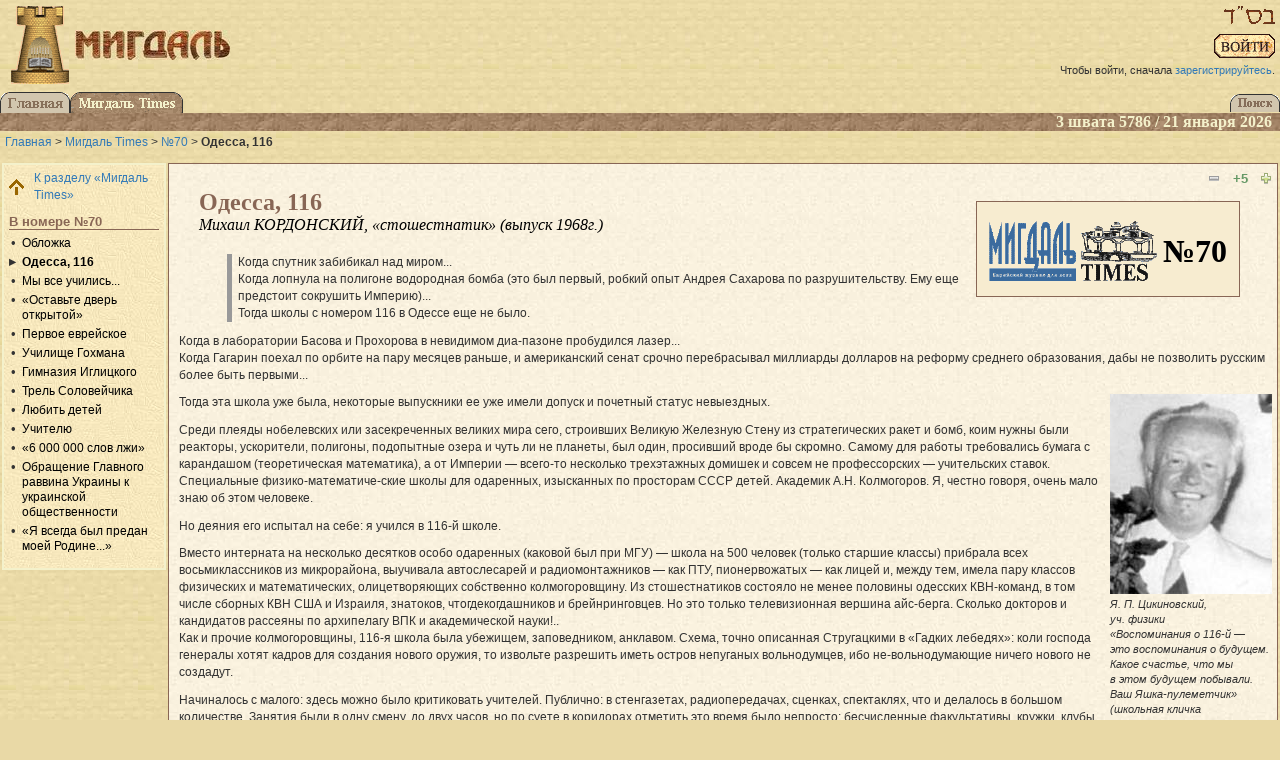

--- FILE ---
content_type: text/html;charset=UTF-8
request_url: https://www.migdal.org.ua/times/70/6240/
body_size: 16788
content:




<!DOCTYPE html>
<html>
<head>
    
    <!-- Global site tag (gtag.js) - Google Analytics -->
    <script async src="https://www.googletagmanager.com/gtag/js?id=UA-26903361-1"></script>
    <script>
      window.dataLayer = window.dataLayer || [];
      function gtag(){dataLayer.push(arguments);}
      gtag('js', new Date());

      gtag('config', 'UA-26903361-1');
    </script>


    <meta charset="utf-8">
    <meta http-equiv="X-UA-Compatible" content="IE=edge">
    <meta name="viewport" content="width=device-width, initial-scale=1">

    <link href="/css/main.css" rel="stylesheet" media="screen, projection, print">
    <link href="/css/jquery-ui.min.css" rel="stylesheet" media="screen, projection">
    <link href="/css/jquery-ui.structure.min.css" rel="stylesheet" media="screen, projection">
    <link href="/css/jquery-ui.theme.min.css" rel="stylesheet" media="screen, projection">
    <link href="/css/jquery.qtip.min.css" rel="stylesheet" media="screen, projection">
    <link href="/css/jquery.fancybox.css" rel="stylesheet" media="screen, projection">

    <!-- HTML5 shim and Respond.js for IE8 support of HTML5 elements and media queries -->
    <!-- WARNING: Respond.js doesn't work if you view the page via file:// -->
    <!--[if lt IE 9]>
    <script src="https://oss.maxcdn.com/html5shiv/3.7.2/html5shiv.min.js"></script>
    <script src="https://oss.maxcdn.com/respond/1.4.2/respond.min.js"></script>
    <![endif]-->

    <script src="/js/jquery-2.2.4.min.js"></script>
    <script src="/js/bootstrap.min.js"></script>
    <script src="/js/jquery-ui.min.js"></script>
    <script src="/js/main.js"></script>
    
        <script src="https://www.google.com/recaptcha/api.js" async defer></script>
    

    
        
            <link rel="image_src" href="https://www.migdal.org.ua/images/migdal-5561.jpg">
        
        <meta property="og:image" content="https://www.migdal.org.ua/images/migdal-5561.jpg">
    
        
        <meta property="og:image" content="https://www.migdal.org.ua/images/migdal-12358.jpg">
    
        
        <meta property="og:image" content="https://www.migdal.org.ua/images/migdal-12348.jpg">
    
        
        <meta property="og:image" content="https://www.migdal.org.ua/images/migdal-12356.jpg">
    
        
        <meta property="og:image" content="https://www.migdal.org.ua/images/migdal-12352.jpg">
    
        
        <meta property="og:image" content="https://www.migdal.org.ua/images/migdal-12354.jpg">
    
        
        <meta property="og:image" content="https://www.migdal.org.ua/images/migdal-12346.jpg">
    
        
        <meta property="og:image" content="https://www.migdal.org.ua/images/migdal-12350.jpg">
    

    
    <link rel="alternate" type="application/rss+xml" title="RSS" href="https://www.migdal.org.ua/rss/times">

<link rel="search" href="/search">
<link rel="icon" href="/favicon.ico" type="image/x-icon">
<link rel="shortcut icon" href="/favicon.ico" type="image/x-icon">

    <meta property="og:type" content="article">

<meta property="og:site_name" content="Мигдаль">
<meta property="og:title" content="Одесса, 116">
<title>Одесса, 116 | Мигдаль</title>

<script type="text/javascript">
    window.timeZoneDiff = Math.round((new Date().getTime() - 1769003611500) / 3600000);
</script>


    <script id="client-user-info-hbs-html" type="text/x-handlebars">
<div class="fullname">{{fullName}}</div>
<div class="rank">{{{rank}}}</div>
<div class="last-online">
    {{^femine}}Заходил{{/femine}}
    {{#femine}}Заходила{{/femine}}
    сюда {{lastOnlineFuzzy}}
</div>

</script>
</head>
<body>
    




<div id="top">
    
    <div id="logo">
        <a href="/"><img src="/pics/big-tower.gif" width="62" height="80" alt="Башня"></a>
        
            <a href="/"><img src="/pics/migdal.jpg" width="155" height="30" alt="Мигдаль" id="migdal"></a>
        
        
    </div>

    


    
    

    <div id="bsd-block">
        
    

        <img src="/pics/bsd-main.gif" width="51" height="18" alt="БС&amp;quot;Д" id="bsd">
    </div>
    
    
        
            <div class="top-button">
                <a href="/signin/?back=%2Ftimes%2F70%2F6240%2F"><img src="/pics/enter.gif" width="61" height="24" alt="Войти"></a>
            </div>
            <div class="eightpt top-button">
                Чтобы войти, сначала <a href="/register/?back=%2Ftimes%2F70%2F6240%2F">зарегистрируйтесь</a>.
            </div>
        
    


</div>




<div class="menu">
    
        
        <div class="menu-tabs"><div><a href="/"><img src="/pics/menu-index-na.gif" width="70" height="21" alt="Главная"></a><a href="/times/"><img src="/pics/menu-times.gif" width="113" height="21" alt="Мигдаль Times"></a></div><div><a href="/search/"><img src="/pics/menu-search-na.gif" width="50" height="18" alt="Поиск"></a></div></div>
    
    <div class="menu-date">
    
        3 швата 5786&nbsp;/&nbsp;21 января 2026
    
&nbsp;</div>
</div>


    
        <div class="return ninept">
            
                
                    <nobr><a href="/">Главная</a> &gt;</nobr>
                
            
                
                    <nobr><a href="/times">Мигдаль Times</a> &gt;</nobr>
                
            
                
                    <nobr><a href="/times/70">№70</a> &gt;</nobr>
                
            
                
                    <nobr><b>Одесса, 116</b></nobr>
                
            
        </div>
    




<div class="columns">
    <div class="left-column">
        <div class="up-level"><a href="/times/">К разделу &laquo;Мигдаль Times&raquo;</a></div>
 <div class="topics-header">В номере №70</div><ul class="topics"> <li><a href="/times/70/" class="topics-item ninept">Обложка</a></li> <li class="topics-arrow"><a href="/times/70/6240/" class="topics-item ninept">Одесса, 116</a></li> <li><a href="/times/70/6232/" class="topics-item ninept">Мы все учились...</a></li> <li><a href="/times/70/6233/" class="topics-item ninept">&laquo;Оставьте дверь открытой&raquo;</a></li> <li><a href="/times/70/6234/" class="topics-item ninept">Первое еврейское</a></li> <li><a href="/times/70/6235/" class="topics-item ninept">Училище Гохмана</a></li> <li><a href="/times/70/6236/" class="topics-item ninept">Гимназия Иглицкого</a></li> <li><a href="/times/70/6237/" class="topics-item ninept">Трель Соловейчика</a></li> <li><a href="/times/70/6238/" class="topics-item ninept">Любить детей</a></li> <li><a href="/times/70/6239/" class="topics-item ninept">Учителю</a></li> <li><a href="/times/70/6241/" class="topics-item ninept">&laquo;6 000 000 слов лжи&raquo;</a></li> <li><a href="/times/70/6242/" class="topics-item ninept">Обращение Главного раввина Украины к украинской общественности</a></li> <li><a href="/times/70/6243/" class="topics-item ninept">&laquo;Я всегда был предан моей Родине...&raquo;</a></li> </ul> 

        
    <p class="ears">
         
    </p>

    </div>
    <div class="center-column">
        <div class="center-column-content article">
            
            <div class="clear-floats"></div>
            <div class="vote-panel" style="float: right"><img src="/pics/vote-minus-gray.gif" width="12" height="12" alt="Чтобы ставить отрицательные оценки, нужно зарегистрироваться" title="Чтобы ставить отрицательные оценки, нужно зарегистрироваться" class="vote-minus-6240 vote-button"><div class="rating-6240 rating-plus">+5</div><img src="/pics/vote-plus.gif" width="12" height="12" alt="Интересно, хорошо написано" title="Интересно, хорошо написано" class="vote-plus-6240 vote-button vote-active" data-id="6240" data-value="4"></div>
            <h1>
                
    <div class="timesnfo">
        <a href="/times/70/"><img src="/pics/times-small.gif" width="168" height="60"></a>
        <a href="/times/70/">№70</a>
    </div>

                <div class="visible-print-block"><a class="posting-topic" href="/times/70/">Мигдаль Times №70</a></div>
                Одесса, 116
                
                    <div class="author">Михаил КОРДОНСКИЙ, «стошестнатик» (выпуск 1968г.)</div>
                
            </h1>
            <div class="preface">
                <p>Когда спутник забибикал над миром... 
<br />Когда лопнула на полигоне водородная бомба (это был первый, робкий опыт Андрея Сахарова по разрушительству. Ему еще предстоит сокрушить Империю)... 
<br />Тогда школы с номером 116 в Одессе еще не было. </p>
            </div>
            <div class="insert-image"><span><a href="/insert-inner-image/6240/?paragraph=0" class="eightpt">Вставить картинку</a></span></div><p>Когда в лаборатории Басова и Прохорова в невидимом диа-пазоне пробудился лазер... 
<br />Когда Гагарин поехал по орбите на пару месяцев раньше, и американский сенат срочно перебрасывал миллиарды долларов на реформу среднего образования, дабы не позволить русским более быть первыми...
</p><div class="pic" style="width: 162px; float: right; clear: right; margin-left: 1em"><a class="enlargeable" href="/images/migdal-12358.jpg" data-title-large="Я. П. Цикиновский,
  уч. физики
  «Воспоминания о 116-й — 
  это воспоминания о будущем. 
  Какое счастье, что мы 
  в этом будущем побывали. 
  Ваш Яшка-пулеметчик» 
  (школьная кличка 
  Якова Петровича)" data-fancybox="article-6240"><img width="162" height="200" src="/images/migdal-12359.jpg"></a><div class="glass" style="top: 178px; left: 140px"></div><div class="buttons"><span><a href="/edit-inner-image/3201/"><img src="/pics/edit.png" width="24" height="24" alt="Изменить" title="Изменить"></a></span><span><a href="/actions/inner-image/delete?id=3201&amp;back=%2Ftimes%2F70%2F6240%2F"><img src="/pics/remove.png" width="24" height="24" alt="Убрать" title="Убрать"></a></span></div><div class="pic-title">Я. П. Цикиновский,
<br />уч. физики
<br />«Воспоминания о 116-й — 
<br />это воспоминания о будущем. 
<br />Какое счастье, что мы 
<br />в этом будущем побывали. 
<br />Ваш Яшка-пулеметчик» 
<br />(школьная кличка 
<br />Якова Петровича)</div><span class="small-rating-11571 small-rating-zero" style="top: 175px">(0)</span></div><p>Тогда эта школа уже была, некоторые выпускники ее уже имели допуск и почетный статус невыездных.
</p><div class="insert-image"><span><a href="/insert-inner-image/6240/?paragraph=2" class="eightpt">Вставить картинку</a></span></div><p>Среди плеяды нобелевских или засекреченных великих мира сего, строивших Великую Железную Стену из стратегических ракет и бомб, коим нужны были реакторы, ускорители, полигоны, подопытные озера и чуть ли не планеты, был один, просивший вроде бы скромно. Самому для работы требовались бумага с карандашом (теоретическая математика), а от Империи — всего-то несколько трехэтажных домишек и совсем не профессорских — учительских ставок. Специальные физико-математиче-ские школы для одаренных, изысканных по просторам СССР детей. Академик А.Н. Колмогоров. Я, честно говоря, очень мало знаю об этом человеке.
</p><div class="insert-image"><span><a href="/insert-inner-image/6240/?paragraph=3" class="eightpt">Вставить картинку</a></span></div><p>Но деяния его испытал на себе: я учился в 116-й школе.
</p><div class="pic" style="width: 145px; float: right; clear: right; margin-left: 1em"><a class="enlargeable" href="/images/migdal-12348.jpg" data-title-large="Р. Г. Чернега, 
  учитель истории.
  «Историки вернутся 
  в наше время, и 
  потомки будут знать 
  о 116-й школе, которая 
  органически связана 
  с Одессой и внесла 
  достойный вклад 
  в историю города»." data-fancybox="article-6240"><img width="145" height="199" src="/images/migdal-12349.jpg"></a><div class="glass" style="top: 177px; left: 123px"></div><div class="buttons"><span><a href="/edit-inner-image/3202/"><img src="/pics/edit.png" width="24" height="24" alt="Изменить" title="Изменить"></a></span><span><a href="/actions/inner-image/delete?id=3202&amp;back=%2Ftimes%2F70%2F6240%2F"><img src="/pics/remove.png" width="24" height="24" alt="Убрать" title="Убрать"></a></span></div><div class="pic-title">Р. Г. Чернега, 
<br />учитель истории.
<br />«Историки вернутся 
<br />в наше время, и 
<br />потомки будут знать 
<br />о 116-й школе, которая 
<br />органически связана 
<br />с Одессой и внесла 
<br />достойный вклад 
<br />в историю города».</div><span class="small-rating-11566 small-rating-zero" style="top: 174px">(0)</span></div><p>Вместо интерната на несколько десятков особо одаренных (каковой был при МГУ) — школа на 500 человек (только старшие классы) прибрала всех восьмиклассников из микрорайона, выучивала автослесарей и радиомонтажников — как ПТУ, пионервожатых — как лицей и, между тем, имела пару классов физических и математических, олицетворяющих собственно колмогоровщину. Из стошестнатиков состояло не менее половины одесских КВН-команд, в том числе сборных КВН США и Израиля, знатоков, чтогдекогдашников и брейнринговцев. Но это только телевизионная вершина айс-берга. Сколько докторов и кандидатов рассеяны по архипелагу ВПК и академической науки!..
<br />Как и прочие колмогоровщины, 116-я школа была убежищем, заповедником, анклавом. Схема, точно описанная Стругацкими в «Гадких лебедях»: коли господа генералы хотят кадров для создания нового оружия, то извольте разрешить иметь остров непуганых вольнодумцев, ибо не-вольнодумающие ничего нового не создадут.
</p><div class="insert-image"><span><a href="/insert-inner-image/6240/?paragraph=5" class="eightpt">Вставить картинку</a></span></div><p>Начиналось с малого: здесь можно было критиковать учителей. Публично: в стенгазетах, радиопередачах, сценках, спектаклях, что и делалось в большом количестве. Занятия были в одну смену, до двух часов, но по суете в коридорах отметить это время было непросто: бесчисленные факультативы, кружки, клубы, советы самоуправления, театры, редакции и... буфет, работавший, бывало, до десяти часов вечера. В школу можно было приходить на всю реальную жизнь, только ночевать дома. После блестящих уроков (половина выпускников физматклассов поступала в МФТИ, МИФИ и т.п.) начиналась вторая половина жизни.
</p><div class="pic" style="width: 151px; float: right; clear: right; margin-left: 1em"><a class="enlargeable" href="/images/migdal-12356.jpg" data-title-large="И. С. Тарнопольский, 
  уч. физики
" data-fancybox="article-6240"><img width="151" height="199" src="/images/migdal-12357.jpg"></a><div class="glass" style="top: 177px; left: 129px"></div><div class="buttons"><span><a href="/edit-inner-image/3203/"><img src="/pics/edit.png" width="24" height="24" alt="Изменить" title="Изменить"></a></span><span><a href="/actions/inner-image/delete?id=3203&amp;back=%2Ftimes%2F70%2F6240%2F"><img src="/pics/remove.png" width="24" height="24" alt="Убрать" title="Убрать"></a></span></div><div class="pic-title">И. С. Тарнопольский, 
<br />уч. физики
</div><span class="small-rating-11570 small-rating-zero" style="top: 174px">(0)</span></div><p>Здесь передавались из рук в руки Мандельштам, Бродский, Пастернак, Солженицын и Булгаков вперемежку с так же дефицитными тогда книгами о технике секса. Здесь пелись и проигрывались Высоцкий, «Битлз», Ким, Галич, «Роллинг стоунз» и «Машина времени». Здесь сочинялись, читались, писались в стенгазетах и пелись собственные стихи, от любовной лирики до политических памфлетов, от эпиграмм до нецензурных частушек. Каждую субботу в школе проходили театрализованные вечера с дискотекой... да нет, не «диско-», а с живыми школьными и приглашенными рок-ансамблями — в то время, когда рок еще был полуподпольным искусством. Физматвундеркинды неотличимо от автослесарей курили в туалетах, пили дешевый портвейн за углом, расходились в обнимку с девочками и делились друг с другом скромным интимным опытом. Наркотики прямо в школе, конечно, не продавали (тоталитаризм же был), но Приморский бульвар, где и поныне легко найти травку, был неподалеку. Пробовали — не нравилось. Сходились во мнении, что лучше уж выпить сто грамм. А еще лучше: школа сама была мощным наркотиком, только духовным, а не физиологическим.
</p><div class="insert-image"><span><a href="/insert-inner-image/6240/?paragraph=7" class="eightpt">Вставить картинку</a></span></div><p>Здесь фотографировались, кладя голову в пасть монументального настенного красноармейца в буденовке, и при этом истово пели про комиссаров в пыльных шлемах. Почти запрещенный Булат Окуджава пел свои песни на... комсомольском собрании. Когда меня в 15 лет, в 1966 г., в 116-й школе, обыденно спросили: «А ты что, веришь в коммунизм?» — это было как удар по голове. Сама постановка такого вопроса была оглушающе крамольна, но здесь допускались любые ответы и диспуты. Кстати, в прямом смысле по голове в этой школе я ни разу не получал. Как-то было не принято.
</p><div class="pic" style="width: 124px; float: right; clear: right; margin-left: 1em"><a class="enlargeable" href="/images/migdal-12352.jpg" data-title-large="Борис Херсонский, 
  выпуск 1967 г.
  Врач, заведующий 
  кафедрой клинической 
  психологии ОНУ. 
  Руководитель колледжа 
  социальной работы 
  «Социум». 
  Автор шести сборников стихов" data-fancybox="article-6240"><img width="124" height="199" src="/images/migdal-12353.jpg"></a><div class="glass" style="top: 177px; left: 102px"></div><div class="buttons"><span><a href="/edit-inner-image/3205/"><img src="/pics/edit.png" width="24" height="24" alt="Изменить" title="Изменить"></a></span><span><a href="/actions/inner-image/delete?id=3205&amp;back=%2Ftimes%2F70%2F6240%2F"><img src="/pics/remove.png" width="24" height="24" alt="Убрать" title="Убрать"></a></span></div><div class="pic-title">Борис Херсонский, 
<br />выпуск 1967 г.
<br />Врач, заведующий 
<br />кафедрой клинической 
<br />психологии ОНУ. 
<br />Руководитель колледжа 
<br />социальной работы 
<br />«Социум». 
<br />Автор шести сборников стихов</div><span class="small-rating-11568 small-rating-zero" style="top: 174px">(0)</span></div><p>Вся эта, кажущаяся немыслимой, смесь коммунизма, вольнодумства, образования, науки, культуры и субкультуры, как и вся эпоха, воплощена была в Алевтине Ивановне Кудиновой, директоре школы. Дочь репрессированного с ограниченными правами на проживание. Член горкома партии в миллионном городе. Талантливейший администратор и выдающийся педагог. Да и о педагогике вспомнить надо бы, что была у нас не менее совершенна, чем ракеты (а то откуда бы ракеты взялись?). Сухомлинский, Иванов, Мудрик, Соловейчик, Газман, Амонашвили, Тубельский, Щетинин, Караковский все это тоже делали, но в те времена почти не публиковались и семинаров не проводили. Узнавала ли Алевтина Ивановна какими-то тайными тропами? Интуитивно ли создавала это?..
</p><div class="pic" style="width: 206px; float: left; clear: left; margin-right: 1em"><a class="enlargeable" href="/images/migdal-12354.jpg" data-title-large="А. И. Кудинова и Е. С. Березняк.
  Одесса, 
  10 сентября 2001 г." data-fancybox="article-6240"><img width="206" height="300" src="/images/migdal-12355.jpg"></a><div class="glass" style="top: 278px; left: 184px"></div><div class="buttons"><span><a href="/edit-inner-image/3204/"><img src="/pics/edit.png" width="24" height="24" alt="Изменить" title="Изменить"></a></span><span><a href="/actions/inner-image/delete?id=3204&amp;back=%2Ftimes%2F70%2F6240%2F"><img src="/pics/remove.png" width="24" height="24" alt="Убрать" title="Убрать"></a></span></div><div class="pic-title">А. И. Кудинова и Е. С. Березняк.
<br />Одесса, 
<br />10 сентября 2001 г.</div><span class="small-rating-11569 small-rating-zero" style="top: 275px">(0)</span></div><p>Главным «оружием», которое производила 116-я, было пассивное оборонительное — незримый барьер, защищавший школу от внешнего мира. Поколение выпускников школы еще помнит масштабный телесериал «Майор Вихрь». У Вихря был реальный прототип — офицер советской разведки, краковский эпизод его служебной деятельности воспроизведен в фильме с почти документальной достоверностью. Евгений Степанович Березняк, выполнив не одно задание Родины, ушел из органов и, как многие отставники, сменил пистолет и рацию на кресло с нарукавниками — стал мелким чиновником в... Министерстве просвещения Украины. При его таланте, естественно, сделал карьеру и до глубокой старости, далеко за пенсионный возраст, работал начальником Главного управления школ Минпроса Украины. 
</p><div class="pic" style="width: 162px; float: right; clear: right; margin-left: 1em"><a class="enlargeable" href="/images/migdal-12346.jpg" data-title-large="Ефим Аглицкий, 
  капитан команды 
  КВН 116-й школы 
  и... КВН сборной США. 
  Профессор университета 
  в США" data-fancybox="article-6240"><img width="162" height="199" src="/images/migdal-12347.jpg"></a><div class="glass" style="top: 177px; left: 140px"></div><div class="buttons"><span><a href="/edit-inner-image/3206/"><img src="/pics/edit.png" width="24" height="24" alt="Изменить" title="Изменить"></a></span><span><a href="/actions/inner-image/delete?id=3206&amp;back=%2Ftimes%2F70%2F6240%2F"><img src="/pics/remove.png" width="24" height="24" alt="Убрать" title="Убрать"></a></span></div><div class="pic-title">Ефим Аглицкий, 
<br />капитан команды 
<br />КВН 116-й школы 
<br />и... КВН сборной США. 
<br />Профессор университета 
<br />в США</div><span class="small-rating-11565 small-rating-zero" style="top: 174px">(0)</span></div><p>В 2001 г. 86-летний ветеран НКВД и Герой Украины приезжал в Одессу на слет выпускников 116-й. Только тогда директор и штатский генерал отчасти «раскололись». Тончайшие хитросплетения закулисных игр ограждали 116-ю от мира. Евгений Степанович был покровителем, говоря бюрократическим сленгом, «рукой» Алевтины Ивановны. Естественно, бескорыстно, по идейным соображениям, что вполне типично для рыцарей плаща и кинжала. Два таланта огромного масштаба действовали рука об руку в этой интриге.
</p><div class="insert-image"><span><a href="/insert-inner-image/6240/?paragraph=11" class="eightpt">Вставить картинку</a></span></div><p>Когда 116-ю все-таки закрыли, прекрасные учителя разбрелись по другим школам. 
<br />В начале 90-х Алевтина Ивановна вязала носки и торговала ими на Привозе. Пенсии, после оплаты коммунальных услуг, ей оставалось ровно на медленную смерть от голода... Тогда появился еще один феномен, нечто, побуждающее поверить, что школа — это не только образование, но и воспитание. «Клуб 116» — общественная организация выпускников школы, помогающих своим старым учителям вполне материальной помощью. 
</p><div class="insert-image"><span><a href="/insert-inner-image/6240/?paragraph=12" class="eightpt">Вставить картинку</a></span></div><p>В принципиальном отличии от большинства местных благотворительных организаций, питающихся западными грантами или оттаптывающих пороги коммерческих офисов и чиновных кабинетов, это типичная для развитых стран, но почти нереальная у нас экономическая структура. Относительно мелкие благотворительные взносы поступают регулярно и воистину добровольно от множества физиче-ских лиц — выпускников. 
</p><div class="pic" style="width: 162px; float: right; clear: right; margin-left: 1em"><a class="enlargeable" href="/images/migdal-12350.jpg" data-title-large="Евгений Грабовский,
  выпуск 1967 г.
  доктор физико-математических 
  наук, лауреат государственной 
  премии России: 
  «Для меня и многих 116-я 
  стала примером яркой, 
  активной жизни 
  и постоянного 
  сове" data-fancybox="article-6240"><img width="162" height="200" src="/images/migdal-12351.jpg"></a><div class="glass" style="top: 178px; left: 140px"></div><div class="buttons"><span><a href="/edit-inner-image/3207/"><img src="/pics/edit.png" width="24" height="24" alt="Изменить" title="Изменить"></a></span><span><a href="/actions/inner-image/delete?id=3207&amp;back=%2Ftimes%2F70%2F6240%2F"><img src="/pics/remove.png" width="24" height="24" alt="Убрать" title="Убрать"></a></span></div><div class="pic-title">Евгений Грабовский,
<br />выпуск 1967 г.
<br />доктор физико-математических 
<br />наук, лауреат государственной 
<br />премии России: 
<br />«Для меня и многих 116-я 
<br />стала примером яркой, 
<br />активной жизни 
<br />и постоянного 
<br />сове</div><span class="small-rating-11567 small-rating-zero" style="top: 175px">(0)</span></div><p>Стошестнатики выпустили две книги о школе, все авторские и издательские работы сделаны не волонтерами, но добровольцами, без цента «компенсаций» (так в общественных организациях западного типа стыдливо называют зарплату). Книги продаются (и покупаются!) по несоразмерной благотворительной цене — другими стошестнатиками. На всемирном слете выпускников школы аукцион реализовал связанные Алевтиной Ивановной носки, оформленные в рамочку и под стекло. Деньги от пожертвований и продажи книг идут на продукты, лекарства, врачей, больницы... все чаще и на похороны. 
</p><div class="insert-image"><span><a href="/insert-inner-image/6240/?paragraph=14" class="eightpt">Вставить картинку</a></span></div><p>Алевтина Ивановна Кудинова умерла 23 мая 2003 г. на 83-м году жизни. В 2004 г. на здании школы появилась мемориальная доска. День ее открытия приурочен ко дню рождения Алевтины Ивановны: 5 марта, он же день смерти Сталина. 
</p><div class="insert-image"><span><a href="/insert-inner-image/6240/?paragraph=15" class="eightpt">Вставить картинку</a></span></div><p>Странным и символическим образом на углу Греческой и Канатной улиц сосуществовали одновременно несколько вех нашей неоднозначной истории. Революция растоптала знамена, романтическая эпоха первых полетов в космос утонула в океане времени вместе с космическими станциями, создатели водородных бомб мотаются в шоп-туры и стоят за прилавками. Но за опавшей ракетно-ядерной шелухой стало виднее нетленное творение настоящего Учителя: выпускники 116-й, несмотря на смену времен, до сих пор отличаются успешностью жизни. Среди них много выдающихся, но и остальные — просто хорошие и благополучные, несмотря на постигшие нас катастрофы, люди.
</p><div class="insert-image"><span><a href="/insert-inner-image/6240/?paragraph=16" class="eightpt">Вставить картинку</a></span></div><p>———————-
</p><div class="insert-image"><span><a href="/insert-inner-image/6240/?paragraph=17" class="eightpt">Вставить картинку</a></span></div><p><tt>А.И. Кудинова: «Миша Штудинер, Мишенька! [выпуск 1964 г.] Милый и дорогой наш стошестнатик. Лучший актер и режиссер школьных спектаклей, наш Шекспир. Медалист, добровольно поехавший в сельскую школу помогать воспитывать мальчишек и девчонок в качестве пионервожатого. Потом — Москва, университет им. М.В. Ломоносова. Защита диссертации, серьезная работа ученого. В 2001 г. привез в подарок школе словарь ударений русского языка, в котором он редактор».</tt>
</p><div class="insert-image"><span><a href="/insert-inner-image/6240/?paragraph=18" class="eightpt">Вставить картинку</a></span></div><p><tt>А.И. Кудинова: «Я не могу сегодня с особой теплотой не вспомнить Феликса Александровича Мирвиса. Этот удивительный, не всегда удобный для руководства школой человек, прекрасный педагог, большой выдумщик, необыкновенная умница, многие годы был совестью школы. Я думаю, нет ни одного среди вас, кто не знал и не уважал его...»</tt>
</p><div class="insert-image"><span><a href="/insert-inner-image/6240/?paragraph=19" class="eightpt">Вставить картинку</a></span></div><p><tt>Павел Колтун, Аркадий Лейнер, Михаил Бессарон (Австралия): «Идеальное, как оказалось, является гораздо более стойким, чем материальное. Даже сейчас, трудясь на ниве австралийского бизнеса, торговли и науки, мы остались в рамках выбранной когда-то в школе сферы — в рамках IT (information technology), что в ту пору, конца 60-х, называлось просто — программисты».</tt>
</p><div class="insert-image"><span><a href="/insert-inner-image/6240/?paragraph=20" class="eightpt">Вставить картинку</a></span></div><p><tt>Э.Я. Немировская, учитель украинского языка: «Что отдашь — твое, что спрячешь — потерял».</tt>
</p><div class="insert-image"><span><a href="/insert-inner-image/6240/?paragraph=21" class="eightpt">Вставить картинку</a></span></div><p><tt>Б.Е. Гаузнер, учитель математики: «Доброта, чуткость, широта интересов, верность в дружбе — то, чему учила нас 116-я. ...Пусть все это будет не только нашим сегодня, но и вашим завтра».</tt></p><div class="clear-floats"></div>
            <div class="addthis_inline_share_toolbox hidden-print"></div>
            
            <div class="clear-floats"></div>
            <br>
            




    
        <table class="form" width="100%">
            <tr><td colspan="2" class="error ">Вы не можете удалить эту картинку</td></tr>
        </table>
    

 
    <div class="batcher">
        
            <div class="adder">
                <img src="/pics/sheet.gif" width="12" height="14">
                <a href="#comment-add">Добавить комментарий</a>
            </div>
        
        
        <div class="clear-floats"></div>
    </div>

<a name="comments"></a>
<div class="comments">
    
        <a name="t56003"></a>
<div class="comment">
    <div class="header">
        <span class="guest-name">Миша</span><br>
        <span class="sent"><a href="/times/70/6240/?tid=56003#t56003" title="Ссылка на комментарий">27.07.2021&nbsp;04:56</a></span>
    </div>
    <div class="content">
        <div class="body">
            <p>Коллаборационистка Валентина Ивановна Кудинова  </p><p>В Одесской Средней Школе 116</p><p>Была директрисса Валентина Ивановна.</p><p>Трагическая фигура.<br />Папу Маму Сталин згноил в Сибири</p><p>Как крестьян, которые считали,</p><p>Что они знают как вести свое дело,</p><p>Крестьянское.</p><p>Валентина Ивановна, как и Павлик Морозов</p><p>Родителей прокляла и забыла.</p><p>В Адессе мы очень уважаем Францию, верно?</p><p>Так вот, Франция была под башмаком Германии.</p><p>А людей сотрудничающих с фашистским режимом Виши</p><p>Называли Колаборационистами.</p><p>И как освободилась Франция от оккупантов</p><p>Так и вешали их, Колаборационистов, за шею, пока не сдохнут.</p><p>Сравним:</p><p>Украина была под башмаком Рассеи</p><p>А людей сотрудничающих </p><p>с фашистским режимом Москвы</p><p>Называли Комунистами и Колаборационистами. </p><p>И на старости лет Валентина Ивановна</p><p>Перчаточки и носочки</p><p>Вышивала</p><p>И на Привозе продавала. </p><p>Государство Совейское тихонько обвиняло,</p><p>У бывших учеников деньгу молила,</p><p>Письма страстные писала Президенту</p><p>Американскому. Клинтону.</p><p>Что, мол, Кавээнщики проклятые</p><p>В Америку уехали</p><p>А ей кукиш отказывает.</p><p>А поскольку КВН рулит по миру</p><p>А она бывшая директриса</p><p>И она родила КВН</p><p>(Правда через задний проход)</p><p>То ей полагаются коммиссионные.</p>
        </div>
        <div class="controls">
            &nbsp;
            <a href="#comment-add" class="comment-reply" title="Ответить с цитированием">Ответить</a>
            
        </div>
    </div>
</div>

    
        <a name="t56004"></a>
<div class="comment">
    <div class="header">
        <span class="guest-name">Миша</span><br>
        <span class="sent"><a href="/times/70/6240/?tid=56004#t56004" title="Ссылка на комментарий">27.07.2021&nbsp;04:59</a></span>
    </div>
    <div class="content">
        <div class="body">
            <p>Все.</p>
        </div>
        <div class="controls">
            &nbsp;
            <a href="#comment-add" class="comment-reply" title="Ответить с цитированием">Ответить</a>
            
        </div>
    </div>
</div>

    
</div>

     
    <div class="batcher">
        
        
        <div class="clear-floats"></div>
    </div>



    <a name="comment-add"></a>
    


    


<form method="post" enctype="multipart/form-data" action="/actions/comment/modify">
    <center><table class="form" width="95%"><tr><td class="form-title">Добавление комментария</td></tr><tr><td><table class="form-layer" width="100%">
        
        
            <input type="hidden" name="origin" value="/times/70/6240/">
        
        <input type="hidden" name="id" value="0">
        <input type="hidden" name="parentId" value="6240">
        <tr valign="top"><td class="form-cell eightpt" colspan="2">Поля, отмеченные <span class="form-star">* </span>, заполнять обязательно</td></tr>
        
            <tr valign="top"><th class="form-cell" width="25%"><span class="form-star" style="visibility: hidden">* </span>Подписать сообщение как</th><td class="form-cell ninept" width="75%"><div class="relogin"><label><input type="radio" name="relogin" value="1" checked id="relogin-guest">&nbsp;Имя&nbsp;<input type="text" name="guestLogin" value="" size="15" maxlength="35">&nbsp;без пароля (гостевой вход)</label><br><label><input type="radio" name="relogin" value="3">&nbsp;Ник&nbsp;<input type="text" name="login" value="" size="15" maxlength="30" autocomplete="username">&nbsp;Пароль&nbsp;<input type="password" name="password" size="15" maxlength="30" autocomplete="current-password">&nbsp;Войти?&nbsp;<input type="checkbox" name="remember" value="1"></label><br>&nbsp;&nbsp;&nbsp;&nbsp;&nbsp;&nbsp;<a href="/register/?back=%2Ftimes%2F70%2F6240%2F">Зарегистрироваться</a>&nbsp;&nbsp;<a href="/recall-password/?back=%2Ftimes%2F70%2F6240%2F">Забыли пароль?</a></div></td></tr>
        
        <tr valign="top"><th class="form-cell" width="25%"><span class="form-star">* </span>Текст</th><td class="form-cell ninept" width="75%"><textarea wrap="virtual" style="width: 100%" name="body" rows="12" id="comment-add"></textarea><br><img src="/pics/help.png" width="20" height="20">&nbsp;<a href="#" class="help-text" data-id="bodyHelp">Показать подсказку по форматированию текста</a><div class="help-text-content" id="bodyHelp"><img src="/pics/form-loading.gif" width="16" height="16"></div></td></tr>
        
            <input type="hidden" name="hidden" value="0">
        
        
            <input type="hidden" name="disabled" value="false">
        
        
            <tr><td colspan="2" class="form-section" style="text-align: center"><input type="hidden" name="captchaResponse"><div class="g-recaptcha" data-sitekey="6LdHH3wUAAAAABwT5yZxZ3U61x-2EU3nqR80fUBG" data-callback="captchaSubmit"></div><input type="submit" value="Добавить">&nbsp;&nbsp;<input type="reset" value="Очистить"></td></tr>
        
    </table></td></tr></table></center>
</form>



        </div>
    </div>
</div>











        
    
        <div class="return ninept">
            
                
                    <nobr><a href="/">Главная</a> &gt;</nobr>
                
            
                
                    <nobr><a href="/times">Мигдаль Times</a> &gt;</nobr>
                
            
                
                    <nobr><a href="/times/70">№70</a> &gt;</nobr>
                
            
                
                    <nobr><b>Одесса, 116</b></nobr>
                
            
        </div>
    


        <div id="bottom">
            <div style="width: 100%">
                
                    
    <div style="float: right; text-align: right; width: 30%">
        <img src="/pics/book.gif" width="16" height="16" class="icon">&nbsp;
        <a href="/forum/criticism" class="complains-link">
            Замечания/предложения<br>по работе сайта</a><br><br>
        <span class="eightpt">2026-01-21 01:53:31</span><br>
        
    // Powered by
    <b>Migdal website kernel</b><br>

        
            Вебмастер живет по адресу
            <a href='mailto:webmaster@migdal.org.ua'>webmaster@migdal.org.ua</a>
        
    </div>
    <div class="vcard">
        <p>
            Сайт создан и поддерживается
            <a href="/migdal/jcc/student/">Клубом Еврейского Студента</a>
            <br>
            <span class="n fn org" style="display: none">
                <span class="honorific-prefix">Международный Еврейский Общинный Центр</span>
                <span class="given-name">&laquo;Мигдаль&raquo;</span>
            </span>
            Международного Еврейского Общинного Центра
            <a class="url" href="http://www.migdal.org.ua/migdal/">&laquo;Мигдаль&raquo;</a>
             
    
        
    
    <a href="mailto:migdal@migdal.org.ua" title="Send e-mail" class="email">
        <img src="/pics/mail.gif" width="16" height="12" alt="migdal@migdal.org.ua" class="icon"></a>
.
        </p>
        <p>
            <b>Адрес:</b>
            <span class="adr">
                г. <span class="locality">Одесса</span>,
                <span class="street-address">ул. Малая Арнаутская, 46-а.</span>
            </span><br>
            <b>Тел.:</b>
            <span class="tel">(+38 048) 770-18-69</span>,
            <span class="tel">(+38 048) 770-18-61</span>.
        </p>
    </div>
    <p class="vcard">
        <span class="title">Председатель правления</span> центра
        <span class="org">&laquo;Мигдаль&raquo;</span> &mdash;
        <span class="fn">Кира Верховская</span>
         
    
        
    
    <a href="mailto:verkhov@migdal.org.ua" title="Send e-mail" class="email">
        <img src="/pics/mail.gif" width="16" height="12" alt="verkhov@migdal.org.ua" class="icon"></a>
.
    </p>

                
            </div>
            <hr>
            <p><a href="http://www.drnona.info/" target="_blank"><img src="/pics/banners/drnona.gif" width="88" height="31" alt="Dr. NONA"></a> <a href="http://www.antho.net/" target="_blank"><img src="https://www.antho.net/banners/88/88x31-03.gif" width="88" height="31" alt="Jerusalem Anthologia"></a> <a href="http://www.odessitclub.org/" target="_blank"><img src="/pics/banners/ioc.gif" width="88" height="31" alt="Всемирный клуб одесситов"></a> </p>
        </div>
        
    <script type="text/javascript" src="//s7.addthis.com/js/300/addthis_widget.js#pubid=migdal"></script>

    </body>
</html>


--- FILE ---
content_type: text/html; charset=utf-8
request_url: https://www.google.com/recaptcha/api2/anchor?ar=1&k=6LdHH3wUAAAAABwT5yZxZ3U61x-2EU3nqR80fUBG&co=aHR0cHM6Ly93d3cubWlnZGFsLm9yZy51YTo0NDM.&hl=en&v=PoyoqOPhxBO7pBk68S4YbpHZ&size=normal&anchor-ms=20000&execute-ms=30000&cb=hzlt6rsyta7k
body_size: 49457
content:
<!DOCTYPE HTML><html dir="ltr" lang="en"><head><meta http-equiv="Content-Type" content="text/html; charset=UTF-8">
<meta http-equiv="X-UA-Compatible" content="IE=edge">
<title>reCAPTCHA</title>
<style type="text/css">
/* cyrillic-ext */
@font-face {
  font-family: 'Roboto';
  font-style: normal;
  font-weight: 400;
  font-stretch: 100%;
  src: url(//fonts.gstatic.com/s/roboto/v48/KFO7CnqEu92Fr1ME7kSn66aGLdTylUAMa3GUBHMdazTgWw.woff2) format('woff2');
  unicode-range: U+0460-052F, U+1C80-1C8A, U+20B4, U+2DE0-2DFF, U+A640-A69F, U+FE2E-FE2F;
}
/* cyrillic */
@font-face {
  font-family: 'Roboto';
  font-style: normal;
  font-weight: 400;
  font-stretch: 100%;
  src: url(//fonts.gstatic.com/s/roboto/v48/KFO7CnqEu92Fr1ME7kSn66aGLdTylUAMa3iUBHMdazTgWw.woff2) format('woff2');
  unicode-range: U+0301, U+0400-045F, U+0490-0491, U+04B0-04B1, U+2116;
}
/* greek-ext */
@font-face {
  font-family: 'Roboto';
  font-style: normal;
  font-weight: 400;
  font-stretch: 100%;
  src: url(//fonts.gstatic.com/s/roboto/v48/KFO7CnqEu92Fr1ME7kSn66aGLdTylUAMa3CUBHMdazTgWw.woff2) format('woff2');
  unicode-range: U+1F00-1FFF;
}
/* greek */
@font-face {
  font-family: 'Roboto';
  font-style: normal;
  font-weight: 400;
  font-stretch: 100%;
  src: url(//fonts.gstatic.com/s/roboto/v48/KFO7CnqEu92Fr1ME7kSn66aGLdTylUAMa3-UBHMdazTgWw.woff2) format('woff2');
  unicode-range: U+0370-0377, U+037A-037F, U+0384-038A, U+038C, U+038E-03A1, U+03A3-03FF;
}
/* math */
@font-face {
  font-family: 'Roboto';
  font-style: normal;
  font-weight: 400;
  font-stretch: 100%;
  src: url(//fonts.gstatic.com/s/roboto/v48/KFO7CnqEu92Fr1ME7kSn66aGLdTylUAMawCUBHMdazTgWw.woff2) format('woff2');
  unicode-range: U+0302-0303, U+0305, U+0307-0308, U+0310, U+0312, U+0315, U+031A, U+0326-0327, U+032C, U+032F-0330, U+0332-0333, U+0338, U+033A, U+0346, U+034D, U+0391-03A1, U+03A3-03A9, U+03B1-03C9, U+03D1, U+03D5-03D6, U+03F0-03F1, U+03F4-03F5, U+2016-2017, U+2034-2038, U+203C, U+2040, U+2043, U+2047, U+2050, U+2057, U+205F, U+2070-2071, U+2074-208E, U+2090-209C, U+20D0-20DC, U+20E1, U+20E5-20EF, U+2100-2112, U+2114-2115, U+2117-2121, U+2123-214F, U+2190, U+2192, U+2194-21AE, U+21B0-21E5, U+21F1-21F2, U+21F4-2211, U+2213-2214, U+2216-22FF, U+2308-230B, U+2310, U+2319, U+231C-2321, U+2336-237A, U+237C, U+2395, U+239B-23B7, U+23D0, U+23DC-23E1, U+2474-2475, U+25AF, U+25B3, U+25B7, U+25BD, U+25C1, U+25CA, U+25CC, U+25FB, U+266D-266F, U+27C0-27FF, U+2900-2AFF, U+2B0E-2B11, U+2B30-2B4C, U+2BFE, U+3030, U+FF5B, U+FF5D, U+1D400-1D7FF, U+1EE00-1EEFF;
}
/* symbols */
@font-face {
  font-family: 'Roboto';
  font-style: normal;
  font-weight: 400;
  font-stretch: 100%;
  src: url(//fonts.gstatic.com/s/roboto/v48/KFO7CnqEu92Fr1ME7kSn66aGLdTylUAMaxKUBHMdazTgWw.woff2) format('woff2');
  unicode-range: U+0001-000C, U+000E-001F, U+007F-009F, U+20DD-20E0, U+20E2-20E4, U+2150-218F, U+2190, U+2192, U+2194-2199, U+21AF, U+21E6-21F0, U+21F3, U+2218-2219, U+2299, U+22C4-22C6, U+2300-243F, U+2440-244A, U+2460-24FF, U+25A0-27BF, U+2800-28FF, U+2921-2922, U+2981, U+29BF, U+29EB, U+2B00-2BFF, U+4DC0-4DFF, U+FFF9-FFFB, U+10140-1018E, U+10190-1019C, U+101A0, U+101D0-101FD, U+102E0-102FB, U+10E60-10E7E, U+1D2C0-1D2D3, U+1D2E0-1D37F, U+1F000-1F0FF, U+1F100-1F1AD, U+1F1E6-1F1FF, U+1F30D-1F30F, U+1F315, U+1F31C, U+1F31E, U+1F320-1F32C, U+1F336, U+1F378, U+1F37D, U+1F382, U+1F393-1F39F, U+1F3A7-1F3A8, U+1F3AC-1F3AF, U+1F3C2, U+1F3C4-1F3C6, U+1F3CA-1F3CE, U+1F3D4-1F3E0, U+1F3ED, U+1F3F1-1F3F3, U+1F3F5-1F3F7, U+1F408, U+1F415, U+1F41F, U+1F426, U+1F43F, U+1F441-1F442, U+1F444, U+1F446-1F449, U+1F44C-1F44E, U+1F453, U+1F46A, U+1F47D, U+1F4A3, U+1F4B0, U+1F4B3, U+1F4B9, U+1F4BB, U+1F4BF, U+1F4C8-1F4CB, U+1F4D6, U+1F4DA, U+1F4DF, U+1F4E3-1F4E6, U+1F4EA-1F4ED, U+1F4F7, U+1F4F9-1F4FB, U+1F4FD-1F4FE, U+1F503, U+1F507-1F50B, U+1F50D, U+1F512-1F513, U+1F53E-1F54A, U+1F54F-1F5FA, U+1F610, U+1F650-1F67F, U+1F687, U+1F68D, U+1F691, U+1F694, U+1F698, U+1F6AD, U+1F6B2, U+1F6B9-1F6BA, U+1F6BC, U+1F6C6-1F6CF, U+1F6D3-1F6D7, U+1F6E0-1F6EA, U+1F6F0-1F6F3, U+1F6F7-1F6FC, U+1F700-1F7FF, U+1F800-1F80B, U+1F810-1F847, U+1F850-1F859, U+1F860-1F887, U+1F890-1F8AD, U+1F8B0-1F8BB, U+1F8C0-1F8C1, U+1F900-1F90B, U+1F93B, U+1F946, U+1F984, U+1F996, U+1F9E9, U+1FA00-1FA6F, U+1FA70-1FA7C, U+1FA80-1FA89, U+1FA8F-1FAC6, U+1FACE-1FADC, U+1FADF-1FAE9, U+1FAF0-1FAF8, U+1FB00-1FBFF;
}
/* vietnamese */
@font-face {
  font-family: 'Roboto';
  font-style: normal;
  font-weight: 400;
  font-stretch: 100%;
  src: url(//fonts.gstatic.com/s/roboto/v48/KFO7CnqEu92Fr1ME7kSn66aGLdTylUAMa3OUBHMdazTgWw.woff2) format('woff2');
  unicode-range: U+0102-0103, U+0110-0111, U+0128-0129, U+0168-0169, U+01A0-01A1, U+01AF-01B0, U+0300-0301, U+0303-0304, U+0308-0309, U+0323, U+0329, U+1EA0-1EF9, U+20AB;
}
/* latin-ext */
@font-face {
  font-family: 'Roboto';
  font-style: normal;
  font-weight: 400;
  font-stretch: 100%;
  src: url(//fonts.gstatic.com/s/roboto/v48/KFO7CnqEu92Fr1ME7kSn66aGLdTylUAMa3KUBHMdazTgWw.woff2) format('woff2');
  unicode-range: U+0100-02BA, U+02BD-02C5, U+02C7-02CC, U+02CE-02D7, U+02DD-02FF, U+0304, U+0308, U+0329, U+1D00-1DBF, U+1E00-1E9F, U+1EF2-1EFF, U+2020, U+20A0-20AB, U+20AD-20C0, U+2113, U+2C60-2C7F, U+A720-A7FF;
}
/* latin */
@font-face {
  font-family: 'Roboto';
  font-style: normal;
  font-weight: 400;
  font-stretch: 100%;
  src: url(//fonts.gstatic.com/s/roboto/v48/KFO7CnqEu92Fr1ME7kSn66aGLdTylUAMa3yUBHMdazQ.woff2) format('woff2');
  unicode-range: U+0000-00FF, U+0131, U+0152-0153, U+02BB-02BC, U+02C6, U+02DA, U+02DC, U+0304, U+0308, U+0329, U+2000-206F, U+20AC, U+2122, U+2191, U+2193, U+2212, U+2215, U+FEFF, U+FFFD;
}
/* cyrillic-ext */
@font-face {
  font-family: 'Roboto';
  font-style: normal;
  font-weight: 500;
  font-stretch: 100%;
  src: url(//fonts.gstatic.com/s/roboto/v48/KFO7CnqEu92Fr1ME7kSn66aGLdTylUAMa3GUBHMdazTgWw.woff2) format('woff2');
  unicode-range: U+0460-052F, U+1C80-1C8A, U+20B4, U+2DE0-2DFF, U+A640-A69F, U+FE2E-FE2F;
}
/* cyrillic */
@font-face {
  font-family: 'Roboto';
  font-style: normal;
  font-weight: 500;
  font-stretch: 100%;
  src: url(//fonts.gstatic.com/s/roboto/v48/KFO7CnqEu92Fr1ME7kSn66aGLdTylUAMa3iUBHMdazTgWw.woff2) format('woff2');
  unicode-range: U+0301, U+0400-045F, U+0490-0491, U+04B0-04B1, U+2116;
}
/* greek-ext */
@font-face {
  font-family: 'Roboto';
  font-style: normal;
  font-weight: 500;
  font-stretch: 100%;
  src: url(//fonts.gstatic.com/s/roboto/v48/KFO7CnqEu92Fr1ME7kSn66aGLdTylUAMa3CUBHMdazTgWw.woff2) format('woff2');
  unicode-range: U+1F00-1FFF;
}
/* greek */
@font-face {
  font-family: 'Roboto';
  font-style: normal;
  font-weight: 500;
  font-stretch: 100%;
  src: url(//fonts.gstatic.com/s/roboto/v48/KFO7CnqEu92Fr1ME7kSn66aGLdTylUAMa3-UBHMdazTgWw.woff2) format('woff2');
  unicode-range: U+0370-0377, U+037A-037F, U+0384-038A, U+038C, U+038E-03A1, U+03A3-03FF;
}
/* math */
@font-face {
  font-family: 'Roboto';
  font-style: normal;
  font-weight: 500;
  font-stretch: 100%;
  src: url(//fonts.gstatic.com/s/roboto/v48/KFO7CnqEu92Fr1ME7kSn66aGLdTylUAMawCUBHMdazTgWw.woff2) format('woff2');
  unicode-range: U+0302-0303, U+0305, U+0307-0308, U+0310, U+0312, U+0315, U+031A, U+0326-0327, U+032C, U+032F-0330, U+0332-0333, U+0338, U+033A, U+0346, U+034D, U+0391-03A1, U+03A3-03A9, U+03B1-03C9, U+03D1, U+03D5-03D6, U+03F0-03F1, U+03F4-03F5, U+2016-2017, U+2034-2038, U+203C, U+2040, U+2043, U+2047, U+2050, U+2057, U+205F, U+2070-2071, U+2074-208E, U+2090-209C, U+20D0-20DC, U+20E1, U+20E5-20EF, U+2100-2112, U+2114-2115, U+2117-2121, U+2123-214F, U+2190, U+2192, U+2194-21AE, U+21B0-21E5, U+21F1-21F2, U+21F4-2211, U+2213-2214, U+2216-22FF, U+2308-230B, U+2310, U+2319, U+231C-2321, U+2336-237A, U+237C, U+2395, U+239B-23B7, U+23D0, U+23DC-23E1, U+2474-2475, U+25AF, U+25B3, U+25B7, U+25BD, U+25C1, U+25CA, U+25CC, U+25FB, U+266D-266F, U+27C0-27FF, U+2900-2AFF, U+2B0E-2B11, U+2B30-2B4C, U+2BFE, U+3030, U+FF5B, U+FF5D, U+1D400-1D7FF, U+1EE00-1EEFF;
}
/* symbols */
@font-face {
  font-family: 'Roboto';
  font-style: normal;
  font-weight: 500;
  font-stretch: 100%;
  src: url(//fonts.gstatic.com/s/roboto/v48/KFO7CnqEu92Fr1ME7kSn66aGLdTylUAMaxKUBHMdazTgWw.woff2) format('woff2');
  unicode-range: U+0001-000C, U+000E-001F, U+007F-009F, U+20DD-20E0, U+20E2-20E4, U+2150-218F, U+2190, U+2192, U+2194-2199, U+21AF, U+21E6-21F0, U+21F3, U+2218-2219, U+2299, U+22C4-22C6, U+2300-243F, U+2440-244A, U+2460-24FF, U+25A0-27BF, U+2800-28FF, U+2921-2922, U+2981, U+29BF, U+29EB, U+2B00-2BFF, U+4DC0-4DFF, U+FFF9-FFFB, U+10140-1018E, U+10190-1019C, U+101A0, U+101D0-101FD, U+102E0-102FB, U+10E60-10E7E, U+1D2C0-1D2D3, U+1D2E0-1D37F, U+1F000-1F0FF, U+1F100-1F1AD, U+1F1E6-1F1FF, U+1F30D-1F30F, U+1F315, U+1F31C, U+1F31E, U+1F320-1F32C, U+1F336, U+1F378, U+1F37D, U+1F382, U+1F393-1F39F, U+1F3A7-1F3A8, U+1F3AC-1F3AF, U+1F3C2, U+1F3C4-1F3C6, U+1F3CA-1F3CE, U+1F3D4-1F3E0, U+1F3ED, U+1F3F1-1F3F3, U+1F3F5-1F3F7, U+1F408, U+1F415, U+1F41F, U+1F426, U+1F43F, U+1F441-1F442, U+1F444, U+1F446-1F449, U+1F44C-1F44E, U+1F453, U+1F46A, U+1F47D, U+1F4A3, U+1F4B0, U+1F4B3, U+1F4B9, U+1F4BB, U+1F4BF, U+1F4C8-1F4CB, U+1F4D6, U+1F4DA, U+1F4DF, U+1F4E3-1F4E6, U+1F4EA-1F4ED, U+1F4F7, U+1F4F9-1F4FB, U+1F4FD-1F4FE, U+1F503, U+1F507-1F50B, U+1F50D, U+1F512-1F513, U+1F53E-1F54A, U+1F54F-1F5FA, U+1F610, U+1F650-1F67F, U+1F687, U+1F68D, U+1F691, U+1F694, U+1F698, U+1F6AD, U+1F6B2, U+1F6B9-1F6BA, U+1F6BC, U+1F6C6-1F6CF, U+1F6D3-1F6D7, U+1F6E0-1F6EA, U+1F6F0-1F6F3, U+1F6F7-1F6FC, U+1F700-1F7FF, U+1F800-1F80B, U+1F810-1F847, U+1F850-1F859, U+1F860-1F887, U+1F890-1F8AD, U+1F8B0-1F8BB, U+1F8C0-1F8C1, U+1F900-1F90B, U+1F93B, U+1F946, U+1F984, U+1F996, U+1F9E9, U+1FA00-1FA6F, U+1FA70-1FA7C, U+1FA80-1FA89, U+1FA8F-1FAC6, U+1FACE-1FADC, U+1FADF-1FAE9, U+1FAF0-1FAF8, U+1FB00-1FBFF;
}
/* vietnamese */
@font-face {
  font-family: 'Roboto';
  font-style: normal;
  font-weight: 500;
  font-stretch: 100%;
  src: url(//fonts.gstatic.com/s/roboto/v48/KFO7CnqEu92Fr1ME7kSn66aGLdTylUAMa3OUBHMdazTgWw.woff2) format('woff2');
  unicode-range: U+0102-0103, U+0110-0111, U+0128-0129, U+0168-0169, U+01A0-01A1, U+01AF-01B0, U+0300-0301, U+0303-0304, U+0308-0309, U+0323, U+0329, U+1EA0-1EF9, U+20AB;
}
/* latin-ext */
@font-face {
  font-family: 'Roboto';
  font-style: normal;
  font-weight: 500;
  font-stretch: 100%;
  src: url(//fonts.gstatic.com/s/roboto/v48/KFO7CnqEu92Fr1ME7kSn66aGLdTylUAMa3KUBHMdazTgWw.woff2) format('woff2');
  unicode-range: U+0100-02BA, U+02BD-02C5, U+02C7-02CC, U+02CE-02D7, U+02DD-02FF, U+0304, U+0308, U+0329, U+1D00-1DBF, U+1E00-1E9F, U+1EF2-1EFF, U+2020, U+20A0-20AB, U+20AD-20C0, U+2113, U+2C60-2C7F, U+A720-A7FF;
}
/* latin */
@font-face {
  font-family: 'Roboto';
  font-style: normal;
  font-weight: 500;
  font-stretch: 100%;
  src: url(//fonts.gstatic.com/s/roboto/v48/KFO7CnqEu92Fr1ME7kSn66aGLdTylUAMa3yUBHMdazQ.woff2) format('woff2');
  unicode-range: U+0000-00FF, U+0131, U+0152-0153, U+02BB-02BC, U+02C6, U+02DA, U+02DC, U+0304, U+0308, U+0329, U+2000-206F, U+20AC, U+2122, U+2191, U+2193, U+2212, U+2215, U+FEFF, U+FFFD;
}
/* cyrillic-ext */
@font-face {
  font-family: 'Roboto';
  font-style: normal;
  font-weight: 900;
  font-stretch: 100%;
  src: url(//fonts.gstatic.com/s/roboto/v48/KFO7CnqEu92Fr1ME7kSn66aGLdTylUAMa3GUBHMdazTgWw.woff2) format('woff2');
  unicode-range: U+0460-052F, U+1C80-1C8A, U+20B4, U+2DE0-2DFF, U+A640-A69F, U+FE2E-FE2F;
}
/* cyrillic */
@font-face {
  font-family: 'Roboto';
  font-style: normal;
  font-weight: 900;
  font-stretch: 100%;
  src: url(//fonts.gstatic.com/s/roboto/v48/KFO7CnqEu92Fr1ME7kSn66aGLdTylUAMa3iUBHMdazTgWw.woff2) format('woff2');
  unicode-range: U+0301, U+0400-045F, U+0490-0491, U+04B0-04B1, U+2116;
}
/* greek-ext */
@font-face {
  font-family: 'Roboto';
  font-style: normal;
  font-weight: 900;
  font-stretch: 100%;
  src: url(//fonts.gstatic.com/s/roboto/v48/KFO7CnqEu92Fr1ME7kSn66aGLdTylUAMa3CUBHMdazTgWw.woff2) format('woff2');
  unicode-range: U+1F00-1FFF;
}
/* greek */
@font-face {
  font-family: 'Roboto';
  font-style: normal;
  font-weight: 900;
  font-stretch: 100%;
  src: url(//fonts.gstatic.com/s/roboto/v48/KFO7CnqEu92Fr1ME7kSn66aGLdTylUAMa3-UBHMdazTgWw.woff2) format('woff2');
  unicode-range: U+0370-0377, U+037A-037F, U+0384-038A, U+038C, U+038E-03A1, U+03A3-03FF;
}
/* math */
@font-face {
  font-family: 'Roboto';
  font-style: normal;
  font-weight: 900;
  font-stretch: 100%;
  src: url(//fonts.gstatic.com/s/roboto/v48/KFO7CnqEu92Fr1ME7kSn66aGLdTylUAMawCUBHMdazTgWw.woff2) format('woff2');
  unicode-range: U+0302-0303, U+0305, U+0307-0308, U+0310, U+0312, U+0315, U+031A, U+0326-0327, U+032C, U+032F-0330, U+0332-0333, U+0338, U+033A, U+0346, U+034D, U+0391-03A1, U+03A3-03A9, U+03B1-03C9, U+03D1, U+03D5-03D6, U+03F0-03F1, U+03F4-03F5, U+2016-2017, U+2034-2038, U+203C, U+2040, U+2043, U+2047, U+2050, U+2057, U+205F, U+2070-2071, U+2074-208E, U+2090-209C, U+20D0-20DC, U+20E1, U+20E5-20EF, U+2100-2112, U+2114-2115, U+2117-2121, U+2123-214F, U+2190, U+2192, U+2194-21AE, U+21B0-21E5, U+21F1-21F2, U+21F4-2211, U+2213-2214, U+2216-22FF, U+2308-230B, U+2310, U+2319, U+231C-2321, U+2336-237A, U+237C, U+2395, U+239B-23B7, U+23D0, U+23DC-23E1, U+2474-2475, U+25AF, U+25B3, U+25B7, U+25BD, U+25C1, U+25CA, U+25CC, U+25FB, U+266D-266F, U+27C0-27FF, U+2900-2AFF, U+2B0E-2B11, U+2B30-2B4C, U+2BFE, U+3030, U+FF5B, U+FF5D, U+1D400-1D7FF, U+1EE00-1EEFF;
}
/* symbols */
@font-face {
  font-family: 'Roboto';
  font-style: normal;
  font-weight: 900;
  font-stretch: 100%;
  src: url(//fonts.gstatic.com/s/roboto/v48/KFO7CnqEu92Fr1ME7kSn66aGLdTylUAMaxKUBHMdazTgWw.woff2) format('woff2');
  unicode-range: U+0001-000C, U+000E-001F, U+007F-009F, U+20DD-20E0, U+20E2-20E4, U+2150-218F, U+2190, U+2192, U+2194-2199, U+21AF, U+21E6-21F0, U+21F3, U+2218-2219, U+2299, U+22C4-22C6, U+2300-243F, U+2440-244A, U+2460-24FF, U+25A0-27BF, U+2800-28FF, U+2921-2922, U+2981, U+29BF, U+29EB, U+2B00-2BFF, U+4DC0-4DFF, U+FFF9-FFFB, U+10140-1018E, U+10190-1019C, U+101A0, U+101D0-101FD, U+102E0-102FB, U+10E60-10E7E, U+1D2C0-1D2D3, U+1D2E0-1D37F, U+1F000-1F0FF, U+1F100-1F1AD, U+1F1E6-1F1FF, U+1F30D-1F30F, U+1F315, U+1F31C, U+1F31E, U+1F320-1F32C, U+1F336, U+1F378, U+1F37D, U+1F382, U+1F393-1F39F, U+1F3A7-1F3A8, U+1F3AC-1F3AF, U+1F3C2, U+1F3C4-1F3C6, U+1F3CA-1F3CE, U+1F3D4-1F3E0, U+1F3ED, U+1F3F1-1F3F3, U+1F3F5-1F3F7, U+1F408, U+1F415, U+1F41F, U+1F426, U+1F43F, U+1F441-1F442, U+1F444, U+1F446-1F449, U+1F44C-1F44E, U+1F453, U+1F46A, U+1F47D, U+1F4A3, U+1F4B0, U+1F4B3, U+1F4B9, U+1F4BB, U+1F4BF, U+1F4C8-1F4CB, U+1F4D6, U+1F4DA, U+1F4DF, U+1F4E3-1F4E6, U+1F4EA-1F4ED, U+1F4F7, U+1F4F9-1F4FB, U+1F4FD-1F4FE, U+1F503, U+1F507-1F50B, U+1F50D, U+1F512-1F513, U+1F53E-1F54A, U+1F54F-1F5FA, U+1F610, U+1F650-1F67F, U+1F687, U+1F68D, U+1F691, U+1F694, U+1F698, U+1F6AD, U+1F6B2, U+1F6B9-1F6BA, U+1F6BC, U+1F6C6-1F6CF, U+1F6D3-1F6D7, U+1F6E0-1F6EA, U+1F6F0-1F6F3, U+1F6F7-1F6FC, U+1F700-1F7FF, U+1F800-1F80B, U+1F810-1F847, U+1F850-1F859, U+1F860-1F887, U+1F890-1F8AD, U+1F8B0-1F8BB, U+1F8C0-1F8C1, U+1F900-1F90B, U+1F93B, U+1F946, U+1F984, U+1F996, U+1F9E9, U+1FA00-1FA6F, U+1FA70-1FA7C, U+1FA80-1FA89, U+1FA8F-1FAC6, U+1FACE-1FADC, U+1FADF-1FAE9, U+1FAF0-1FAF8, U+1FB00-1FBFF;
}
/* vietnamese */
@font-face {
  font-family: 'Roboto';
  font-style: normal;
  font-weight: 900;
  font-stretch: 100%;
  src: url(//fonts.gstatic.com/s/roboto/v48/KFO7CnqEu92Fr1ME7kSn66aGLdTylUAMa3OUBHMdazTgWw.woff2) format('woff2');
  unicode-range: U+0102-0103, U+0110-0111, U+0128-0129, U+0168-0169, U+01A0-01A1, U+01AF-01B0, U+0300-0301, U+0303-0304, U+0308-0309, U+0323, U+0329, U+1EA0-1EF9, U+20AB;
}
/* latin-ext */
@font-face {
  font-family: 'Roboto';
  font-style: normal;
  font-weight: 900;
  font-stretch: 100%;
  src: url(//fonts.gstatic.com/s/roboto/v48/KFO7CnqEu92Fr1ME7kSn66aGLdTylUAMa3KUBHMdazTgWw.woff2) format('woff2');
  unicode-range: U+0100-02BA, U+02BD-02C5, U+02C7-02CC, U+02CE-02D7, U+02DD-02FF, U+0304, U+0308, U+0329, U+1D00-1DBF, U+1E00-1E9F, U+1EF2-1EFF, U+2020, U+20A0-20AB, U+20AD-20C0, U+2113, U+2C60-2C7F, U+A720-A7FF;
}
/* latin */
@font-face {
  font-family: 'Roboto';
  font-style: normal;
  font-weight: 900;
  font-stretch: 100%;
  src: url(//fonts.gstatic.com/s/roboto/v48/KFO7CnqEu92Fr1ME7kSn66aGLdTylUAMa3yUBHMdazQ.woff2) format('woff2');
  unicode-range: U+0000-00FF, U+0131, U+0152-0153, U+02BB-02BC, U+02C6, U+02DA, U+02DC, U+0304, U+0308, U+0329, U+2000-206F, U+20AC, U+2122, U+2191, U+2193, U+2212, U+2215, U+FEFF, U+FFFD;
}

</style>
<link rel="stylesheet" type="text/css" href="https://www.gstatic.com/recaptcha/releases/PoyoqOPhxBO7pBk68S4YbpHZ/styles__ltr.css">
<script nonce="O08oLkxrhGPt0Il2oKfakA" type="text/javascript">window['__recaptcha_api'] = 'https://www.google.com/recaptcha/api2/';</script>
<script type="text/javascript" src="https://www.gstatic.com/recaptcha/releases/PoyoqOPhxBO7pBk68S4YbpHZ/recaptcha__en.js" nonce="O08oLkxrhGPt0Il2oKfakA">
      
    </script></head>
<body><div id="rc-anchor-alert" class="rc-anchor-alert"></div>
<input type="hidden" id="recaptcha-token" value="[base64]">
<script type="text/javascript" nonce="O08oLkxrhGPt0Il2oKfakA">
      recaptcha.anchor.Main.init("[\x22ainput\x22,[\x22bgdata\x22,\x22\x22,\[base64]/[base64]/[base64]/[base64]/[base64]/UltsKytdPUU6KEU8MjA0OD9SW2wrK109RT4+NnwxOTI6KChFJjY0NTEyKT09NTUyOTYmJk0rMTxjLmxlbmd0aCYmKGMuY2hhckNvZGVBdChNKzEpJjY0NTEyKT09NTYzMjA/[base64]/[base64]/[base64]/[base64]/[base64]/[base64]/[base64]\x22,\[base64]\\u003d\\u003d\x22,\x22MF3CsW7ChMORwpPCtlAFTzZuw67DlHDCpQZXPV9Cw4TDviRxSTBGLMKdYsOyLBvDnsKJfMO7w6EcXHRsworCj8OFL8K2LjoHI8Ofw7LCnSbCrUo1woDDocOIwonCisOPw5jCvMKBwpk+w5HCsMKxPcKswoLCrRdwwpIPTXrCk8KEw63Dm8KgKMOebV/DkcOkXzvDglrDqsKmw7ArAcKkw4XDglrCocK/[base64]/[base64]/[base64]/CmGTCk8OxwpJVS8OqwqvCtMKuQ8Kvwo1Zw6bCi27DpsOoTMKcwoskwpBES0kcwozCl8OWQmRfwrZUw6TDvlFvw48JKRcxw7YNw7XDtsOWEmoLaTbDqsOJwplndMK9worDvcOfMsKRfMOjLsKwEBrCicKFwqTDr8OrMQUaY33CuV5dwqfCpCbCosO/H8OgNMK9dkF+fcKTwofDscOVwrR5L8OcU8K3WMOeBMKPwqxwwokiw4jCohwhwrnDiFNdwpXDsDRDw5HDoFZ6XCJ6TsKnw78SBsKMJ8OhXsOuNcOIfFl4wqFMMj/Du8O9wobDhWjCnUMTw5hEKsOffsOQwqXDgFtza8KDw6vCmgdAw6fDlMO2wqZmw6DCisKcFm3CssOQHlYaw5jCvMK1w60bwrQCw53DuDBowqfCgUQpw5rCgcOgE8Kkwqp0dcK/[base64]/OT7CuMKJwpLCj8OUAHvCs1TCpnZGwrofw7PCnsKhZxbDjD/[base64]/[base64]/FcOXwoLCpx8mcMKLFnnDpwDCo8K0bD50w49obHvDlDEUwp7CjgXCg2J2w59/w4bDg3cUAsOSXcKyw5ciwoYYwr09wqfDl8KCworDhDnDu8Odfg3DvcOgPsKbSHHDgz8vwrEAAcKMw47CjcOrw6tDwoUOwrI6QzXDi1/[base64]/[base64]/CvHstw6bDqVXCvMOqw6xIRRhfwqHChmN/wq9cfMO+w5vCnFB8wp3DqcK0EMKkLWTCogzCi1Rxw4JQwoAgF8O9eH1rwozCkMOKw4/Di8Oew5nDqcKeesKEXsKswoDClMK0wofDl8K/JsOIwrcMwo1GVcOVw5DCvcONw5TDkcKaw5nCvQFnwrnCn0JnBQPCgSnDuyMIwoHCi8OtR8OawrjDisKzw6g/AlPCnRbDosK5wq3CnG4fw7o6A8OpwqbDp8K6wp/Cn8KKI8OtCcK5w5vDl8OHw4fChSLCiVwlw53Cvy/CkF5rwojCozdgwo3CmE9mwoHCoGzDgEnDjsOWLsOkFcKVR8Kcw40cw4PDg3bCssOTw7RUw6AEJFQuwqt8TW5vw69lwptqw7luwoDCv8OtMsO6w5fCgcObHMOIIgFEIcKWdg/[base64]/Dp8OiYFdqNWzDgcOKwobDisK1w63Cg8KPw6V5PWXCucOiQMO8wrfChHFLesKrw4pAPlbCk8O9wqDCmRLDv8K0EHXDkw7CsXRCdcOxLALDmcOxw7cDwoTDj1k6A103GMOww4ELV8Kowq8NVljCocKcfUvDrsOpw7hXw4nDvcKEw7EWRSgrw4/Cng1Gw5VEcgsbw7rDlMKjw4HDi8KtwoYVwrLCuDRbwpbDgcKOCMOBw6d6dcOvGBrCg1jChcKrw6zChEBbb8OTw6pVT2AiIUbClMOZEHbDucO9w5pSw5EZWk/DoiA6woTDscKKw4jCscO5w6ldanAGKh0ERgXCnMKpAB9bw4rDhV7CnEsGw5AIwqdnw5TDp8Osw7x0w77DhsKew7PDuz7ClGDDohQVw7RoPVvDpcOFw4TCp8OCw7bCncKlLsO/U8OVwpbCpGTDhMK5wqViwpzCpFJVw6XDmsKyQzkGw7zCvxfDrSfCu8OYwrzCh0pKwqVcwprCnsOXDcK4QsO5WHhhCyM1csK3w5Y0wq4AeGwvScKOA10TZz3Dhjg5dcOwNzgMLcKEDW/Cs17CgHA7w7t9w7rCvsOnw7ttwq/DrBs2DgQjwr/[base64]/DmMOWR2DDiMOfw5YgfMOec8KswrQgWV3Do8Kfw4jDlAnCucKSwonCpF3DksK+w4c3dXN0BEwGwpzDtMOPT2rDoQExf8OAw5xAw7Uzw7l/BTTCgsObJwPCqsK1GcKww43DlSQ/[base64]/CqQrDtMOswpXCncK5L8KBPQUJw7rCsVNtwqs9woRjM0pmfG7DjsO3w7V5STV2w67CqBbCiA/DjhUdOmBsCCMuwqVBw4/[base64]/[base64]/w6tCw5V0wprCqcK7eMOCw4oIJMKPWcKkaUzCoMK8wqdQw7/[base64]/[base64]/CksOcAMOcw7cIw4olw6x0bU5SZAbDlhtHUMKNwrtyRjPDtsOtUAVowqx/acOqLsOsdQ8Iw7cZDsKFw5fClMK+aBHCo8OsCm0Yw7MBdRh1VMKOwrDDqWFdLsOMw53Dr8K5wovDqVbCksObw5jCl8OjU8OEworDg8O2N8KAw6vDisO8w5oEfsOvwrNJw73Cjy9ewq8Dw4Mywrc+RVTCljxSw4EfbcOEcMOOc8KTw6N/E8KDbcKkw4fCjMOPWsKCw6zDqCk0cDzCs3nDnUbCr8KVwodfwqIowp0BScK3wrBvwoJOEBPCtsO/wqLClcONwpfDjcOnwp3DhGnCpMKGw7hUwr0ow5/Cj2nDszTCjgQja8OiwpZIw6DDjTTDgmzCmRgkJVrDo3LDrn9Uw7YkQVzClMKpw67DvsOVwrx3RsOKMMOtLcOzd8K5w5sGw5tuUsOvw5VewpjDiX8QJsOEXMO8KcKkDQDCjcKtDAfCksOtw5rDsgfChmJzAMOuw4jDgCQffwR9woDCi8OLw4QIw70bwr/CsDYsw43Do8Opwq4GEivClcKMJ0ouGFTDg8OFw4Mzw652ScKVVGbCmksBVMKDw57CjE53FEMNw47Ctht/wq0Cw5bChyzDuGt/JcKia0XCnsKBw6gubAfDmiHDqxJNwr/DsMKESsKUw5t9wrTDmcKNRlFzAcOJw5PDqcK+ScOvemfDqko+d8Kxw4DCj2Abw7MiwokHV1TDqMOTWRHDql1/d8OYw50OcEHCs3zDrsKCw7TDgD7Cm8Kqw7lowqPDpwtuIywXPHdLw5wgw6LCix7CilnDhmp9w61ADnEEFzPDt8Obb8O6w48yLzsJOhXDt8O9Hmt5HX8sfsKKc8Kqc3FfQT/DtcKYccKdEnlXSSZ4fiQ9wpnDtSEiKMKxwqrDsjLCogcHw4ofwoFJLHc6wrvCsRjCkAvDhsKww5JFw5IHRcKEw7EVwpvDosKIZRPChcOoRMKIasK3w7bDosK0w4bDngnDvBAYAQXCliZ6HDjCgMO/[base64]/[base64]/DtkrDisK5OsKGeSLCtQ/DkFkqwoZLwprDsHPDu2vCvsKKF8ORbBfCocOXFsKPTsOwGxnDmsOTwqjDo1V3PMOxNsKMwpvDhnnDt8O0wozCpsK1bcKNw6zCosOMw4HDvE8INMO7ccOEXSQMT8K/WyzDnWHDksKmZsK/fMKfwojChMKKJCfCtMK+wq/ClD1kw4LCsksSScOQXTtKwpDDsDvDsMKtw7vChsK6w6sldcOewrzCo8KYJMOnwqBmwpbDh8KLw53CscKCOCAQw6VAcXrDoHnCrFTClyfDkB/DrMKDWTQ2wqXCn3LDs0J0aiLClcOqP8Owwq/ClsKXOMOIwrfDh8OMw5hrUGw4VmwKUwwKw6LCjsOBwrfDqTcJXlBDw5DDhiR2YMOnVltBa8OePRcfDzfCm8ODwoIULVrDg0TDun/CsMO3S8ONwrtIccOJw6vCpUTCskXDpgbDvcKpURg2wpE6wpvCsWTCiCAnw7lcGSUie8KcNcOrw4nCocK/fVzCjsKbfcOBwr8pSsKIwqQcw7jDj0Y+RMKpYTZDR8KvwoZrw47CpXnCkUs0GHTDjMKlwq0vwqvCv3fDl8KBwpFUwrp2IR3CrDpdworCr8KDMMKNw6Ntw45ae8OiSWMrw4zChSXDvcOew6Z1VFkbQUTCtEjCmRYQwr/DryXCj8OsbwLCn8OUe3TCjsKmIXhOw6nDtMO0wr7DusObEE4ZZMKiw5x2Gm96w70NDMKIa8KSw4lYW8KrJj4NesOxZ8KPw5PCg8KEw4staMKUPQzCjcO7AB/[base64]/CsS7CiX7Dhzl0wrQnw74URcOgwp4ZWxE7woHDjSLDocOpTsK1EFrDisKNw5fCmEwtwqcZe8OQw5UVw5xBMsKABcO8wpl/FnFAFsOyw5kUQ8OGwofCvcOyFMOgAMOKwp/Dq2YMLB1Uw45/[base64]/[base64]/wpLDvmxQRBVSCcOqwqQnwpJDw5lheHHCqmN0wot6ZFPChEzDix3DmcOmw5nCnnNTAcOiw5PDq8OWA24WUkUywqo/ZcOdwpnCgFojwoN6Rkgtw7pUwp/CjD8AeWlWw5RbfcO8GMKkwo/[base64]/[base64]/CvcO9H3bCoMKBwrQmTm0jJDBPw68aZsKLATsGKnJJYcOpdsK+w4M5Mj7DhG9FwpJnwqgCw4vCnG/DosO9dWFjHcKmEQZKHXLCoU5XcMKBw4gfY8K1XU7CijFxcAHDl8Kmw5fDjsKKwp3DsmnDlMKyP0LCmcO0w53DrcKSw71UD0U/w61LI8KTwrFiw7QsB8KwKRbDg8Ogw5TChMOnwprDkxFkw6J/HcOCw4jCvC3DhcO3S8OHw5JAw4E4w5xdwo5XXlDDkm04w4k1dsOXw4B+HMKzYsOLbC5Gw57DlCHCnFLCiVHDl2HCrG/[base64]/Cn1E4w5Yvw5jDuTHDgndBUMO5QHbDj8K4XFfDkQNhfMKnwpzCksKjBsKUZ2A/w4MOKsKCwp/DhsK2w5LCvMO1fw08wqvCmTpxCcOPwpDCmBwRNyHDmsKIwocUw47DpgRqHsKswoXCpiPCtmxNwoPDhMK/w5DCpsOIw5Rhf8ObQVEOdcOnU05vGhpmwpvDtyQ+wrZvwpQUw4XDvywUwoLCoDhtw4RqwqN/[base64]/DmyNEJsKGHC5HwpfDmMOIw5DDkzd9f8OPK8OKwp9yUMOHbmdKwpcpeMOAw4Nxw6ERw67CsWUxw6/DhMKtw5zCm8KoBh8gL8OFAg/[base64]/[base64]/DksOgeMKuLizDtz7CkxdTwoJTZhPCksOlw5AKJlHDrz/Dk8OgLR7CtMKVICNdLMKdCxhAwpfDlMOJQXwtw71wQCwLw6csHBPDnMKVwrcKEMOtw6PCosO/JjPCl8OOw43DrjDDssOjwoAew5ASAHPCnMKpOMOBUyzDs8OLInjCiMObwrFsWDoKw7YCGWhnRsO7wqB/wp3DqcOkw6IweWLChW4qwrYLw7EMwpFaw6s1w5HDucOTw6cMfsK/KCDDhcKHwqdgwp/CnCjDg8O9w4oBM3dXwpPDm8K3w79UBCgPw6TCj3rCm8OPX8Ksw5/CgHt9wrJmw4A9wqTCj8K/w7VaamrDiz7DgDHChsKoesOYwpwMw4HDp8OPOCfCpHzCpUvCvkTCosOId8ONUMOuVn/[base64]/Dp0jCsVZhw7jCnk53IMORw4A7w5fCmgbCosKxRMKPwqnDqMOrLMK2woNpFzrDpMOXERQAOXhNKmd4GmHDlMOme3sYw6JYwrgQHBl5wrjDocOfb2BmcMKTK29vXHYkU8OiRMOWKMOMLsK4wr9Bw6xswrRXwoMAw7BrQD1uRmEnwqknTSXDssKvw4ZiwovCvS7DuD/Dk8Okw5bCgCrCvMK+aMK6w55twr3CvF8+JDMTA8OiOiwLNMOgJsKkOgrCpzbCnMKNHCtdwqs9w7BdwpjDisOITHEGRcKIwrXCqjTDpyzCqsKNwoDCkBBUSXc/wr99woDChkDDnB/CqAtJwo7CgETDqQjClAjDvMODw7Akw6d8AmbDnsKwwo4yw4AaPcKmw4rDnMOqwo/CmiYAwpnCjcK5BcOcwrbDosOVw7dPwo3ChsKzw7s/wpDCu8ORw4Vew7zDqmIvwqLCu8K1w4pGwoEuw7kDcMOLYxTDg1PDvsKnwps8wpLDqMOoUFDCu8Kgwq/Ct2t+DcKow79fwpDCkMKNWcKyJT/[base64]/CrCNDQMOSw4fDrsK7wo0WDFrDqsOxwpM8c8Kbw63CrcONw6bDncKow5/DpTDDrcKFwpBBw4lgwowkVMKKS8OMw7wdN8KBw7DDkMO2w4tFEARueSjDjWfCgg/DkhDCmHkwbcKzM8O1H8KmPiVvw7lPBDnCoXbChsOxYsO0w5PCiGdkwoFjGsOrMcOBwpB4eMKjQ8OoKAh0wo9QOwEdS8Odw7XDmizCgRp7w43ChMK/[base64]/Ci8Kaw7hFAcK7wp4MQDjCusORw691IATChVhfw67Cu8Ofw4LClQzChlDDr8KZwrMaw4opRD8sw4zCkDrCt8OzwohDw5DCpcOQZcOpw7Fuwr5SwrbDn2HDhMKPHCXDgsO2w67DlMOVU8KGw6BmwrgiNE8hETZ9JU/DoFpEw5wPw4bDjcO3w4HDlMOoD8K/w60udsKtAcKjw57DmjI3MjfCuj7DsF7DlcKjw7nDnsOrwptfw7YQdzTDvRbColnCvk7CrMOFw7ouMMK6wow9f8KhKsKwH8Ofw6fDocK4w4lOwr16w6nDhS1uw5EhwoTDhi5/Y8O1UsOew6fDo8KeWAAawqLDhR0TRThpBgXDncKfV8KiRA4+ScOpQMKZw7TDisOCwpXDvcKxfTbChsOKRsKww6DDtcOIQG3Dm20tw5DDucKpRhvCnsOpwpzDkX3ChsOrU8O1UMOuaMKaw4/CssOvJ8OIwqhOw5BEBsOLw6VZwpdLSn5TwpJRw6HDlcOQwrhVwoPDt8OPwr16woTDpHnDrMKPwpPDtDsUbsKRw5vDjF1Iw4lueMOuw6AHBsKqUxp/[base64]/DuG3CuWU/URfDnRQxw7rCu8OSL2gUw4xKwpoLwprDocOLw5Vewr8UwoHDo8KJA8KjdcKVPsK4wrrCjMKlwpE4XsOsc0Nyw4vCicKOaX1QO31DRUl7w7bCpGMsOC8XVHzDsxvDvi7Cv1E/wrTDoRguw5DCvwjDgMOZw6oLKj81FsO7LEvDtcOvwpFoR1HCgTI1wp/DjMOnccKuGQzDolQyw6IYwooCcsOjOcO2w5jCksOFwoJNHzsFd1DDikTDhCTDsMK5woEmQMKBwrvDsXA9JnvDuh7Dt8KWw6TDm2wYw6XCg8OrPcOfNxslw6TClnAnwqVwYMOZwp/[base64]/DkzEvaF/[base64]/Cmn7Cmyw6wq95DxnCsCoEwoIUw4paQ8OfbFB5wrJwSMOSak8dw5w3w7DCiBRJw45CwqY3w4/[base64]/DoTwiw6MZQFfCq8KnNzh+VknCrMOjTCbDniDDoh8mUwJWw7/DjWPDmk5IwqzDm0IGwrgqwoYcN8OFw51hPGzDpsKyw61iXyUyPMO/w6LDtWM4EzrDkk7CkcOAwrlXw5/DpTDDqMOCWcOLw7TCtMOMw5dhw61Uw5fDg8OCwoVowrV5wqnCpMOEOcOmYcOxV1QQMMOow57Ct8KOHMKbw7/Ct3bDocK/TQbDpcOaCAZ/wrgib8O3XsOIFcOfPsKfwrTDiH1aw7BIwrs2wqMBwpjCoMKUwqbDunzDukPDh15wa8O8bMO7wqk+woHDpQrCp8OsbsOUwpsJYxQpw5IQwrIiM8KPw4A2IyA1w73DgGkTS8OyZknCnSluwrElRzrDgcONccO1w7rChjUKw5nCrcOOdA3DmA8Kw7EGOcKVW8OFWVFoCMK/w5nDvsOQHlxZYxwRwqnCoTfCm0XDpsOOQSUgDcKuIMO4wrZjCcOvw4nCnhnDvjfCpAjCgXoDwpNAfH1Rwr/CscKJMUHDusKxw7bDondJwrcOw7HDqDfCpcKQO8KXwobDjcKhw73DjF7DvcOMw6JcGXvCjMKxwrvDnhppw75xPjXDgi9MUMOuw4PCk1tMw6gpAnPCp8O+azl4MFgow7jDp8OpRwTCvnJTw699w73CscOEHsKXNsKjwrxkw4V9B8Kfwp7CtMKicSDCp3/DiSMCwobCm2dUNcO9Zh5aG25VwoLDv8KFCGh0eC3CqMOvwqh5w5TCpsOBQMOPAsKMw6rCkAxlbEbDoQhOwqQWw5jDgMK1ehJ8w6/Cm1FLwr7Cn8K+EcOpaMObWx8uwqnDphzCqHPCuldxX8K6w45XJywVwr1/bjTCuQoXdsKWwrPCsAc1w47CnTjCnMKZwrfDmz/DmMKoI8KTw6rCvTLCksOTwpPCih7CvC9FwosPwrI8BX/CpcOXw6LDvMORcMOdOy/CksKLZDQrwoUfQDDDoSzCn082P8OkZ0LCsl3CosOVwo3Cs8KxTEInwpjDsMKkwoc3w6AKw7fDqA3DpsKiw5I7w71iw7dKwqlxIsOpJkrDocOZwonDuMOdGcKuw7/DunYHfMO6eG7Dr2ZEeMKJIMOvw45UQixGwqYywrzCvcOPbFrDmsK+GMO9LsOGw7fDhw5NX8Kpwp48Cm/CjBnCvjzDkcKRwotyJnrCvcKuwp7DmzBqXMO2w5nDnsOCRkfCj8OhwpAnAHNUwrg0w7fDt8KNbsOmw4/Ct8KRw7Egw6hbwpsGw6XDh8KJd8K5SWDDjMOxYRVnbi3CnDd3MiTCq8KXU8OWwqMDw5l6w5Fyw73Cm8K4wohfw5vDv8KOw5Ngwr/DkMOdwpojOcOsJMOjZMOQLXhqVTvChsO3csOkw4fDu8KSwrXCrmVrwqDCtGAzOV/CrkfDu1DCosOCZxDCkMOJIQwfw4rCqcKtwoJNDMKEw6Aowp4twqY6PXl0S8KOw6xPwqTCpmLDvMOQITjCvz/[base64]/Dr8Ojw5PDsSTDvigbDF9SbsKjwp4POsOlw41xwpxdN8Kiwo3DosOyw4wpw6HCvAVDKj7Ct8Kiw6wEUMKtw5jCgMKPw67Ctiw2wpBIfC1hYFIUw6ZWwplsw4hyJ8KoVcOMw73DuVplEcOTw5/Dt8OjEGd7w7vCqHjDnEPDkjXCmcKZJhF9YMKNesOtw4Ecw4/CoXrCm8OVw4XCk8Ofw5Udc3JhTMOHQ33CtsOrMgMaw7gZwozDrcOyw5fCgsO0wrDClDZ9w5XCnMK8wr9fwrHDmSd2wrnDlsKow6pVwrM6DsKLOsOyw5TClXNYbQZBwrzDpMKqwqHCglvDnn3DmTbDq1nCiTvCnHUCwpAeUwnCpcKfwp/DkMKuwoF7FDLCjMKcw5bDu0laO8KNw5rDoh9fwqErKlIxwqM3J2nDt1Ayw7oEI1JmwovCmHU2wrpjMMKsUzDCvWLCt8O/[base64]/[base64]/CqHVbQcO8NQxNJMOJw4URwqcBwrbCqMO7Ezt5w67DmAjDpcK/VQR9w7zCkjfCjMOdwpnDrlLCnTsYDFXDjxczFcOtwpjCjR3DscK6HyPCrCxNOmpZVsK8c1LCtMOgw45Nwog9w4VzBcKkwpnDpsOvwqLDrW/CiF1jeMKHOcOXG2LDlsOwR3h0WsOddT4MMzzClcOVwovDsSrDoMKlw59RwoE5wpElwoQZSVLDgMO9AcKHVcOQXMKgZsKFw6U7w4B+LTwNY2caw73DrWvDomoEwqfCh8KyQhkGJyrDpsKSTDV/[base64]/w4Egfj7DnWE3ZgADAsOcLhrClcKyw5g1bh5PQyHDocO6DsKoWMKjwqbDisOiLlXDmGLDvgEhw6HDqMO/eWvCkQMIQUrCjTBrw4chDMO7KgHDt1vDnsK8TkwbOHbCswQkw74fYF0Mwpt9wo46S2LCp8Okwq/CuSonL8KnY8K/DMONZlkcPcK9M8KSwpATw5zCsxNWLB3Dpms7JcKKIiBnBzN7PTQWWA3DonXClVrDvgQvwoAmw5YuS8KKBn4jCsKSwqvCksODwoHDrictwqVGWsKLIcOqdn/CvA1Bw5JYF0bDlSjDgMOtw4bDmwlEZQzCgBRlSMKOwrhVLmRgS0MTan9iI0TCvHXCjsKfKTDDj1LDvDzCqB3Dgj7CnjLDpRPCgMOdTsK/RHjDmsO3GBQsEBxUaRHChH8XcQ5JQ8OTw5PDrcOtSsOURMOgFsKTZRQJe1dRw4nChsKqEFJiwpbDn2HCu8OIw7HDnWzCmVw5w7xJwqolA8KywpzDiSsZw5HCgT/CvMKbKcOrw5c/PcKfbwVvIsKhw6JewpXDhjTDmcOWw7jDrsKUwq8Rw6XCsE3CtMKUZ8KzwprChcOFw4HCtH7Co11HW2TCnxAFw6c9w77CozjDsMK+w5PDmyAdF8K6w4zDl8KEWcO/woAzw77CqMKQw57ClsKHwozDqMKbaSspSWEyw5NBdcOGCMKTczJwZmVMw7zDk8OzwpNdwrDCqyk3wrgpwr/CkBLCjClAwo3DnALCrsKoWyB9YgfDu8KRNsO8wqYRasKkwrLCnTHCj8KPL8O1H3vDpg8dwpnCkDjClDYCRMK8wojCog/ClsO8fsKEXjY6A8Oxw4AHCS7DgwbDtHFyAMO7O8OcwrvDmH7Dn8OhShLDqwjCvh4jYcKZw5nCmFnCgQfCrwrDkFXDimvCtB8zPDjCj8KsBMO3wpjCusKxYggmwoXDk8Ouwqs3ajYSD8KIwp1iOsO/w6pnw5HClMK+E1oGwr/CpAUtw6LCnX1rwohNwrVGb0vCh8Okw5TCjcKFfQHCpWvCv8K8HMOIwrw4aG/DpAzDq0AlbMOiw6FCF8OWNVTDg3nDqCoSwqlifjvDssKDwoprwp3Du0vDmXdSbxMgasOtQTFew5d9OcOyw4xlwoF1WRJpw6AWw5nDocOoNMOAwq7CliTDkFkMfF7DocKEezdbw7vDqCHDiMKhwrsVVxfDpMOuL03Ct8KmHnAJLsK/W8OnwrNOe2PCt8O0w6zDgHXCi8OxPsObcsKLQMKjZTUaUsKrwrnDsEp0wqIyHhLDnRjDsSzCjMKoCRAmwpnClsKfw6/[base64]/DryHDpFDCuz/[base64]/CuMO7wojCuXgqexbDlMKuw4hmHXdGYsKQFBkxw7BxwoAFA3/DpsK5LcKmwqdVw41xwqUDw7pKwop1w5/CvEvClEQjHsOXVDIeXMOhcsOIDhbCkxALPW5bHhc7EcKSwqVkw4kdwpzDnMOmBMKAFsOvw5jCpcOkfGLDhcKCw6XDrxMkwo5Iw6bCtcKwAcKlD8OaKgtqwq1deMOUFjU3wpbDqljDlkNgw7BCaiPDmMK7H3N9JCDDnMKMwrcFNMKEw7vDmMOXw4/Ckj5YaGPCmMO/wqTDsXMxwr3Dr8OpwpsawqrDs8Kjwp3CtsK8V24Gwr3CmADDt1E9wpXCusKTwpV1DsKHw4leDcK+wqwkHsK6wqPCpsKGc8KnA8KIw5jDnl/CusKgwqkxI8OsacKqeMKSwq/[base64]/CwTCgcOYPMKJPHzDgcO1TMO/dMKfTVHDtBTDv8OkY3V1aMOcTcKPw6vCr2DDpjZHwrTDkMKHQcOUw7vCunTCi8Omw6TDqMKTAMOxwrTDvx9Nw61sLsOxw4bDh3hcZHDDhzZ7w7HCg8KgJsOqw4/DhcKPF8KjwqdyUsO3XsKMPMK1DzUVwr9cwpw+wqFTwp/[base64]/wpVaw6UpccKzw6ENwrpaLwV0w4DChBfDiHYfw6NtehjCl8KzbjYbwpkpSsKQbsO7wpnDkcKxXUYmwrEewr4AJ8Osw5V3BMOkw55PRsKkwr9nOsOlwqwkLcKsJMOFKsO6DMO0VcODYinCpsKTwrxNwpHDhGDDlknCncKKwrc7Q1QxCVHCuMOKwqDDjF/CqsKXP8ODBDMJGcOZw4IaQ8Kkw4heUcKpwqpwVsO5HsO2w5JPCcOJBMOMwp/[base64]/DsTtGwopjVcOkYsKIwrbCosKxwr/CiXUNwop/wp3Cj8O4wrLDnGfDkcOEPcK3w6bCg3NIYWM/EwXCp8KSwoZMw7pZwocDHsK7JMKAwqzDrifCryY2wq93M1jCusKBwqNqKxlJGcOWw4gWJcKEEm1Tw5Ykwq9HAy3DlcOHw6LCncOEN19Bw4TDjsOdworDnx3DgUnDkHDCoMOtw7Nbw6xmw7TDvg3DnWgNwqsvVS/[base64]/DjxnDgcOow5bDvsOVR8OKwrrCusKEwo/[base64]/[base64]/Du8OEw4bDmcKew4DDhjwbwqjClUYvwonCq8K1H8OXwovDrMOBZVDDkMOebMKZEsOew4ldJsKxShvDtcObEhbDu8KjwqnDusOEasO7w4rDmQbCucOkdsK8w78DCD/Cn8OgKsOiw6xZwoF8w40RPMKyTUFUwpN4w4kVE8Kaw6bDpHMIXsOdR2xhwrnDqsKUwrcZwrs/w4gZwqPDjsKYT8O5TMKnwq13wofDknnCncKCSmZ9VsK/FMK9dV5VTT/Co8OFUsKSw4wEEcKlwo96wrNDwqRKRcKFwqPCu8Osw7QePcKXacKsYQ7DoMKDwqbDtMKhwpXCuFhSAMK1wpzCt3A3w4rCvMOMDsOiw4TCncOBTlN0w5jClTsywqbCjsOsV3QUccOySSHDocOVwpTDkVxyGcK8NFLDpMKQYgElYMO4RmpMw5/CgmYMw4BqJGzDjsOqwqbDpMKcw4fDucOkecOyw4HCrMKiacOQw6TCsMOawrrDrgYzOsOFwpXCocOKw4ApTx0BT8OTw6jDvCFbw7ZUw6/DrhtRwpnDvz3CsMKpw5fClcOawpDCucK1esOBCcK4WsOkw5p2wpYqw45Sw6rDk8O7w7Aqd8KGYXHCsQLCrx7DqMKzw4DCvHvClMOxbjlSJD3CsRPCnMOvI8KSXmfCp8KcD3wNfsKPcRzCgMKsKsOXw4l8Y34/w5DDocKjwp/DmR08wqrDrsKXOcKROcOiQhvDn3FPchzDg03CgBnDmws+wqtlM8Ovw5FfE8OsMcKuQMOcwqFNYh3DgsKbwop4A8OZwp9GwqLDoR1/w6DCvgQZYyAFJVvDksKxw7tyw7rDmMKXw4QiwprDsHZww58wb8O+ecOWY8OYwojCicKGDBHCskcOwr4IwqQNwpBAw4dbPsO4w5fCkRgVEcOoWDzDssKMGXbDt0N/J0DDrQjDpkbDtMOAwrNjwrcJCQfDrmcgwqXCm8KQw7pSf8KSRTHDpHnDr8OEw5xaUMOtw758dsK+wqrCoMKAw6DDpMO3wqF9w49sc8OBwpIpwpvCtzxKNcOOw7LCmwxTwpvCosO/OSdFwrF6wp/Cs8KGwpsUB8KLwpQawoLDjcKMFcKSN8OWw4wPLivCosKyw79JITPDoy/CtQE6w4TCq28IwrTDgMOPOcKBJgUzwrzDvMKFBUHCv8KIDWXCknPDjzLDrH0ZXcOSPsKARMOawpQ/w7wIwprDo8KqwrLCojTDmcKywogTw4fCm1fDiV0SaA0tRwnCk8OTw58ZB8O0w5tcw6oTw58NX8KCwrXCr8OYYDQrFcONwpp9w43CjDtJDcOqQVLCnMO5NsKfeMO0w4kLw6hxXcKfE8KIF8OHw6/DlMK2w4XCrsONITvCpsK+woRkw67DikgZwplUwrbDrz0Rwo7Do0ZpwoLDr8KxCBc4NsKcw7I+KQjCsAvDtsKCw6ZiwqbCuEXCs8Knw7ANXyUzwoIjw4TCiMKyesKIwojDsMKww5spw4DCpMOwwrYOD8KNw6EFwonCqy0RHyk8w43Cllp+w6/[base64]/ChsOcwqDCvcOIVMK3XDs8w41FRcOSwrjCoSjCtMKuw5rChcKZFw3DpDzCuMKkasOpIXIjEh8Ow4zCl8KKw7stwp85w7Bow4wxB1pGR2IJwqjCjVNuHsO3wpjCgsKwWh/DicKnCk46wpIaHMO9w4TCksKjw6Z2XFMRwpIuY8K3XWjDisKhwot2w4jDjsOgWMOnVsObNMOUX8Kzw5TDhcOXwpjDnQXDscOBbsOJwpgqXWrDvSzCnMOZw5PCoMKJwoDCmGXCmcO4wpAoVcKdXMKVSFs8w5Vcwp41QXk/IsOFXh/Dm2rCr8OPZCfCoxTDi0kqEMOYwq/CoMOFw6xsw70dw7JWQsKqcsODTcK8wq0OZsKQwqIVbFvCtcK7N8OIwo3CusKfOcKyHD3Ds11Lw5tdcj7Cih86JcKYwoHDgGPDjW9ZL8O0e2nCkyzCnsOLaMO/w7bDoHgDJcODfMKPwrMIwr/DmnjDtBU/w57DsMKESMK5KsOuw41Uw6VEaMKGBwMIw6oUIjbDl8Kyw7d2HsOwwpHDhRxjLcOwwpDDiMOEw7TDj1kcSsOMV8KHwqtiEk0Xw78swrnDj8Kzwp8ZW3/ChSzDpMK9w6BUwpxNwqHClwBYM8OzZB43w4XDjk3DuMOyw65Uwr/[base64]/ClMOSUMOCw7LDkMKdDUPDhBrCpcOQw6fCs8O0ZHdjKMO8BcOlwqQCwrs4LW01DHBQwpfCj1vCl8KMUyjDuWzCtEw0SlXDnAQYB8KQQMOrHm/CmWPDpcKAwodgwrpJLgrCucKVw6BABFzChEjDrFJbJcOxw7PDtz9tw57CicOjFEcXw67CksO9GnjDv0kpw6QDfsKiXMOAw4TDkGvDocK0wrvCpMKlwpxTcMOLwrDCuRQ3wprDksOYeAzDgxYwPRvCkkHCq8Ojw7tzKTvDiHHDlcOcwpsYw5/[base64]/CmAzCuhPDmsOdfj/CjV3CosKGw7sZwpnDksKNSMKSwpY+HRNwwqLDucK8VxNMMMOcTMOTJEPClsOUwr1BE8O8KDcMw7DDvsODQcOGwoLCikPCrxoFaCs5UFfDj8OFwqvClFgATsOKM8O3wrfDicO/[base64]/CqErDtsK3w6V8w4DDmsOfw4QRw5xswqvChw/ChcOtYlA3BMOXCycHR8OcwpPCjcKBw5XChcKdw4PCtMKrekjDgsOowoXDkcOhOWsNw5ZrOBF9IMOAMMKddsKuwrIIw55lHU4iw6rDr2p6woMAw7rCtiA7wpTCl8Orwr/CvSNEcgBNcyfDicOtLRlZwqBEU8Otw5ZNC8O5AcOBwrPCpyXDmMOnw53ChzoqwqzDgw/CsMKrRMKpwobCuR19wphBOsOwwpZvHxrDukAYYcKVwp7CqcOxwo/CmCBCw7sOfnbCuhfCrHvChcOEOTVuw5vDksOQwrzDg8K5wrDCp8OTLSrDv8K1wo7DvFQxwpvCsiLDosOwV8OEwp7CqsKRJCnCtWjDusKnSsKmw7/ClSAgw5TChcOUw5spKcOYF2HCtMKaYQBQw6bCs0V2acO5wox7c8K1w78KwrYUw4oXw6ond8O8w5PCjMKJwq/DqsKmLkjDk2jDj0TDgRtXwrbClCc7OcKiw7BMWMKJGAw2BANsC8OdwonDm8KIw5fChcKzSMO9OmR7G8Kff1M9wp/[base64]/Cr33Cp1s4wp3CoHtpw4RcHw3CsxfDkcOmOMOJbzUpdcKzYcO1P2/CtRbCq8KnUBLDr8OvwqjCrT8nfcO8ZsKywrYFQcO4w4nDtSsVw4jCt8OAHgHCriHCl8OTwpbDiCrDthYAU8K6axDDkVPDqcOPw5c+OcKedhg6ZcKZw4bCsRfDlMKFK8OLw7DDnMKhwoceXTLCnVHDviYEw51VwqjDiMKRw6LCuMK7wozDpxtrb8K/e1YAd0TDu1QfwobDnXvCtEjCiMK6wooxw58oLsOFYcO+ccO/w6xJWE3Do8Kmw4oIX8Oib0PCrcK+wpjCo8OxSybDpSFEX8O4w7zClV/[base64]/Cu30DwoZpw5nDhMKHw57DvlfDq8Odw7rCtMOJwoRHN8OPE8ObLTxpFUUFRMKgw4x+wodewo8Cw74Uw5lmw7F0w7HDu8O0OgJSwrR9ZR/DmMKZFsKNw67Ct8KvMcO6DnnDgj7ChMKxShzCusKmwrXDqsOeJcOHasKrO8KTVjzDk8KAVxsxwowEbsOkw6QTw5rDvsKFLw1QwqE7WMKiZ8K/MWXDpEbDmcKCOcOyQcO3X8KgTXhPw6Qbw5svw7hdQcOBw67CvHXDmMOUw63ClsK8w77CtcKFw6vCtcO4wqvDuB0/TC4VQ8Kkwr88XVrCu2DDribClcK/K8KGw6x/dcOwDMOeDsKUTzpzL8OUUVlYYEfDhnrDo2FgdsObwrfDr8Kvw7JJGXHDjkBnwq3DphXCv3BwwqHDoMKoORbDumXCg8OSKTTDkF/[base64]/aEo/AMKqw4pveWvCrcKxXcK1M8KUwo1awqnDr3DCoXnCgQ3DpsKnG8OXCSVtNAhkQsOCDcOmJsKgP0wPwpLCs2nDv8KLRMOUw4/DpsOrwqhCYsKawq/ChXfCtMKrwqvCnjFVwqgDw67CjsK+wq3CnH/DuiAAwp/CuMKOw5Agwr/DtHc6w6TCkW5pDsO0GsOFw6JCw45Qw7XCnMOIMih8w68Mw5zDvmbDllfCs2zDvGMqw5xvbMKcWXLDgwcaIX0WQcK3wp3CmwlSw4DDpcK7w5nDil1CKFg2w4DDnUbDhV0qBANjHsKXwpkBKsOkw7nDvzgIN8O9wrrCrMK4MMKLCcORwp95aMOuMB0/[base64]/DvVfDqzHDj1DDrRrCsMK0wqIAw65Dw5jCoT4Zwp1Cw6bCvCDCm8OAw5vCh8OMPcO5wrtDVSw0wpDDjMOAw49two/CkMKdGXfDpjDDnBXDm8ORQcKewpVFwqoHwo5jwodfwps0w7jDusKkLcO7wpLCncKXZcKpDcKHNMKEWsOHw7HDlC4cw75twpY4woTCkSfDg33DhgzDnk3ChRjCjBZbZV4Aw4fCkBHDnMOwBCw+dSbDpMKnRjjDuDrDnU/CgsKWw4nDkcK8L3/[base64]/wpDCtcO/w61/[base64]/EDbDvjHDtMO/w71nNjTDhWgcwqQUw5gHEEPDsMOGw7d9MFTCk8KhQgrDhF4wwpzCvj3CpWDDpg47wprDt0jDuzlDU0RAw7/DjxLCtsKrKgtwTMKWGEjCm8K8w6DDoC3DmcKwa2pfw6pLwphMSyPCpTXDscO6w685w67Cqx/DmFtcwr3Dhg9AFHphwrIvwpfDi8Oaw6kpw7xvYcOLV1I6PhBwMHHCqcKBw7QOwoAVw4TDlsOkEMKgLMKbKk7DuErDqMK/cjMaHXgNw6FqAyTDssKnQcK9woPDpFfCn8KrwrTDiMKBwrDDlCbCi8KEWE3DocKpwqXDoMKyw5rCvcOxHivDnm/DlsOow7fCkMKGXcOLwoPDs3oQfxsmXMK1VBJBTsO+FcOoV3ZpwoPDsMOPKMKLThsIwpLDg20RwqcGVMKcwoLDuHh0w5k1LMKsw7vCpsOKw5nCjMKJFcKNUh5BCCfDosO+w4EUwpUxEFw0w7zDmlXDtMKLw7zDtsOBwrfCgcOSwrcOQsKBVgrCqErDmcO6wolhHsO/GkLCsHTDn8Otw4fDmMKpUzzCrsKTSn7CuF5WB8OswovDmMOSw4xRYRJMcUzCrMKnw4c5W8KiIFPDscKjdUzCqcKpwq5NYMK8MMKaVsKRJsKzwopPwo3CugMNwpRrw67DuTwZwrvCvjBJ\x22],null,[\x22conf\x22,null,\x226LdHH3wUAAAAABwT5yZxZ3U61x-2EU3nqR80fUBG\x22,0,null,null,null,1,[21,125,63,73,95,87,41,43,42,83,102,105,109,121],[1017145,710],0,null,null,null,null,0,null,0,null,700,1,null,0,\[base64]/76lBhnEnQkZnOKMAhmv8xEZ\x22,0,0,null,null,1,null,0,0,null,null,null,0],\x22https://www.migdal.org.ua:443\x22,null,[1,1,1],null,null,null,0,3600,[\x22https://www.google.com/intl/en/policies/privacy/\x22,\x22https://www.google.com/intl/en/policies/terms/\x22],\x22WE4CTemFzKgPJ4KzqjyGzNJw5nKE7NbB43QFxCfpRvA\\u003d\x22,0,0,null,1,1769007213502,0,0,[171],null,[15,205,31,234],\x22RC-y6YaGDaE_aNtSw\x22,null,null,null,null,null,\x220dAFcWeA47Wg0BosmrrmfoVBDzVhoSfsCuEG_FpuOiVhtNHbEBSsYByMyMRuLNK0w-6xUZAI9dGqj3joAINbxJNZfoWkU53aUGvg\x22,1769090013508]");
    </script></body></html>